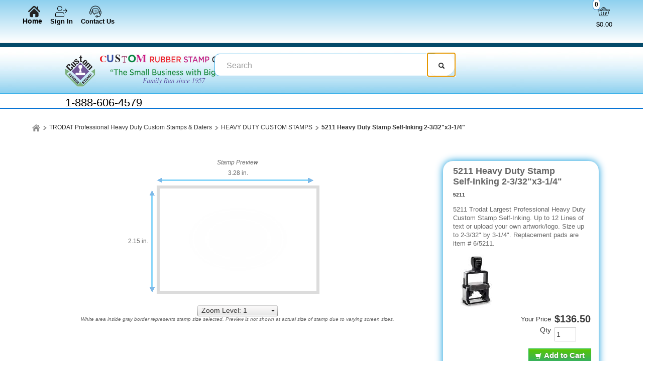

--- FILE ---
content_type: text/css
request_url: https://www.crstamp.com/SSWThemes/custom_stcloudstamp/css_buttons.css?ver=10
body_size: 6037
content:

.btn-addnewaddress {
background-color: #CE1919;
*background-color: #DD2828;
background-image: none;
border: 1px solid #F74242;
border-color: #DD2828 #DD2828 #FF4F4F;
border-bottom-color: #ff5b5b;
text-shadow: 0px 1px 1px rgba(102,102,102,0.75);
color: #FFFFFF;
}
.btn-addnewaddress:hover,
.btn-addnewaddress:focus,
.btn-addnewaddress:active,
.btn-addnewaddress.active,
.btn-addnewaddress.disabled,
.btn-addnewaddress[disabled] {
background-color: #DD2828;
*background-color: #E6E6E6;
text-shadow: 0px 1px 1px rgba(102,102,102,0.75);
color: #FFFFFF;
}

.btn-addproof {
background-color: #727272;
*background-color: #818181;
background-image: none;
border: 1px solid #9B9B9B;
border-color: #818181 #818181 #A8A8A8;
border-bottom-color: #b4b4b4;
text-shadow: 0px 1px 1px rgba(102,102,102,0.75);
color: #ffffff;
}
.btn-addproof:hover,
.btn-addproof:focus,
.btn-addproof:active,
.btn-addproof.active,
.btn-addproof.disabled,
.btn-addproof[disabled] {
background-color: #818181;
*background-color: #E6E6E6;
text-shadow: 0px 1px 1px rgba(102,102,102,0.75);
color: #ffffff;
}

.btn-addrow {
background-color: #CE1919;
*background-color: #DD2828;
background-image: none;
border: 1px solid #F74242;
border-color: #DD2828 #DD2828 #FF4F4F;
border-bottom-color: #ff5b5b;
text-shadow: 0px 1px 1px rgba(102,102,102,0.75);
color: #FFFFFF;
}
.btn-addrow:hover,
.btn-addrow:focus,
.btn-addrow:active,
.btn-addrow.active,
.btn-addrow.disabled,
.btn-addrow[disabled] {
background-color: #DD2828;
*background-color: #E6E6E6;
text-shadow: 0px 1px 1px rgba(102,102,102,0.75);
color: #FFFFFF;
}

.btn-addtocart {
background-color: #1FB135;
*background-color: #2EC044;
background-image: -moz-linear-gradient(top, #47D95D, #2EC044);
background-image: -webkit-gradient(linear, 0 0, 0 100%, from(#47D95D), to(#2EC044));
background-image: -webkit-linear-gradient(top, #47D95D, #2EC044);
background-image: -o-linear-gradient(top, #47D95D, #2EC044);
background-image: linear-gradient(to bottom, #47D95D, #2EC044);
border: 1px solid #48DA5E;
border-color: #2EC044 #2EC044 #55E76B;
border-bottom-color: #61f377;
filter: progid:DXImageTransform.Microsoft.gradient(startColorstr='#47D95D', endColorstr='#ff2EC044', GradientType=0);
text-shadow: 0px 1px 1px rgba(102,102,102,0.75);
color: #FFFFFF;
}
.btn-addtocart:hover,
.btn-addtocart:focus,
.btn-addtocart:active,
.btn-addtocart.active,
.btn-addtocart.disabled,
.btn-addtocart[disabled] {
background-color: #2EC044;
*background-color: #E6E6E6;
text-shadow: 0px 1px 1px rgba(102,102,102,0.75);
color: #FFFFFF;
}

.btn-addtowishlist {
background-color: #727272;
*background-color: #818181;
background-image: none;
border: 1px solid #9B9B9B;
border-color: #818181 #818181 #A8A8A8;
border-bottom-color: #b4b4b4;
text-shadow: 0px 1px 1px rgba(102,102,102,0.75);
color: #ffffff;
}
.btn-addtowishlist:hover,
.btn-addtowishlist:focus,
.btn-addtowishlist:active,
.btn-addtowishlist.active,
.btn-addtowishlist.disabled,
.btn-addtowishlist[disabled] {
background-color: #818181;
*background-color: #E6E6E6;
text-shadow: 0px 1px 1px rgba(102,102,102,0.75);
color: #ffffff;
}

.btn-adv-edit {
background-color: #DDDDDD;
*background-color: #ECECEC;
background-image: -moz-linear-gradient(top, #FFFFFF, #ECECEC);
background-image: -webkit-gradient(linear, 0 0, 0 100%, from(#FFFFFF), to(#ECECEC));
background-image: -webkit-linear-gradient(top, #FFFFFF, #ECECEC);
background-image: -o-linear-gradient(top, #FFFFFF, #ECECEC);
background-image: linear-gradient(to bottom, #FFFFFF, #ECECEC);
border: 1px solid #FFFFFF;
border-color: #ECECEC #ECECEC #FFFFFF;
border-bottom-color: #cccccc;
filter: progid:DXImageTransform.Microsoft.gradient(startColorstr='#FFFFFF', endColorstr='#ffECECEC', GradientType=0);
text-shadow: 0px 1px 1px rgba(255,255,255,0.75);
color: #000000;
}
.btn-adv-edit:hover,
.btn-adv-edit:focus,
.btn-adv-edit:active,
.btn-adv-edit.active,
.btn-adv-edit.disabled,
.btn-adv-edit[disabled] {
background-color: #ECECEC;
*background-color: #E6E6E6;
text-shadow: 0px 1px 1px rgba(255,255,255,0.75);
color: #000000;
}

.btn-backtohome {
background-color: #CE1919;
*background-color: #DD2828;
background-image: none;
border: 1px solid #F74242;
border-color: #DD2828 #DD2828 #FF4F4F;
border-bottom-color: #ff5b5b;
text-shadow: 0px 1px 1px rgba(102,102,102,0.75);
color: #FFFFFF;
}
.btn-backtohome:hover,
.btn-backtohome:focus,
.btn-backtohome:active,
.btn-backtohome.active,
.btn-backtohome.disabled,
.btn-backtohome[disabled] {
background-color: #DD2828;
*background-color: #E6E6E6;
text-shadow: 0px 1px 1px rgba(102,102,102,0.75);
color: #FFFFFF;
}

.btn-billto {
background-color: #727272;
*background-color: #818181;
background-image: none;
border: 1px solid #9B9B9B;
border-color: #818181 #818181 #A8A8A8;
border-bottom-color: #b4b4b4;
text-shadow: 0px 1px 1px rgba(102,102,102,0.75);
color: #ffffff;
}
.btn-billto:hover,
.btn-billto:focus,
.btn-billto:active,
.btn-billto.active,
.btn-billto.disabled,
.btn-billto[disabled] {
background-color: #818181;
*background-color: #E6E6E6;
text-shadow: 0px 1px 1px rgba(102,102,102,0.75);
color: #ffffff;
}

.btn-cancel {
background-color: #727272;
*background-color: #818181;
background-image: none;
border: 1px solid #9B9B9B;
border-color: #818181 #818181 #A8A8A8;
border-bottom-color: #b4b4b4;
text-shadow: 0px 1px 1px rgba(102,102,102,0.75);
color: #ffffff;
}
.btn-cancel:hover,
.btn-cancel:focus,
.btn-cancel:active,
.btn-cancel.active,
.btn-cancel.disabled,
.btn-cancel[disabled] {
background-color: #818181;
*background-color: #E6E6E6;
text-shadow: 0px 1px 1px rgba(102,102,102,0.75);
color: #ffffff;
}

.btn-checkout {
background-color: #1FB135;
*background-color: #2EC044;
background-image: none;
border: 1px solid #48DA5E;
border-color: #2EC044 #2EC044 #55E76B;
border-bottom-color: #61f377;
text-shadow: 0px 1px 1px rgba(102,102,102,0.75);
color: #ffffff;
}
.btn-checkout:hover,
.btn-checkout:focus,
.btn-checkout:active,
.btn-checkout.active,
.btn-checkout.disabled,
.btn-checkout[disabled] {
background-color: #2EC044;
*background-color: #E6E6E6;
text-shadow: 0px 1px 1px rgba(102,102,102,0.75);
color: #ffffff;
}

.btn-checkout-address {
background-color: #CE1919;
*background-color: #DD2828;
background-image: -moz-linear-gradient(top, #F64141, #DD2828);
background-image: -webkit-gradient(linear, 0 0, 0 100%, from(#F64141), to(#DD2828));
background-image: -webkit-linear-gradient(top, #F64141, #DD2828);
background-image: -o-linear-gradient(top, #F64141, #DD2828);
background-image: linear-gradient(to bottom, #F64141, #DD2828);
border: 1px solid #F74242;
border-color: #DD2828 #DD2828 #FF4F4F;
border-bottom-color: #ff5b5b;
filter: progid:DXImageTransform.Microsoft.gradient(startColorstr='#F64141', endColorstr='#ffDD2828', GradientType=0);
text-shadow: 0px 1px 1px rgba(0,0,102,0.75);
color: #FFFFFF;
}
.btn-checkout-address:hover,
.btn-checkout-address:focus,
.btn-checkout-address:active,
.btn-checkout-address.active,
.btn-checkout-address.disabled,
.btn-checkout-address[disabled] {
background-color: #DD2828;
*background-color: #E6E6E6;
text-shadow: 0px 1px 1px rgba(0,0,102,0.75);
color: #FFFFFF;
}

.btn-checkout-login {
background-color: #CE1919;
*background-color: #DD2828;
background-image: -moz-linear-gradient(top, #F64141, #DD2828);
background-image: -webkit-gradient(linear, 0 0, 0 100%, from(#F64141), to(#DD2828));
background-image: -webkit-linear-gradient(top, #F64141, #DD2828);
background-image: -o-linear-gradient(top, #F64141, #DD2828);
background-image: linear-gradient(to bottom, #F64141, #DD2828);
border: 1px solid #F74242;
border-color: #DD2828 #DD2828 #FF4F4F;
border-bottom-color: #ff5b5b;
filter: progid:DXImageTransform.Microsoft.gradient(startColorstr='#F64141', endColorstr='#ffDD2828', GradientType=0);
text-shadow: 0px 1px 1px rgba(0,0,102,0.75);
color: #FFFFFF;
}
.btn-checkout-login:hover,
.btn-checkout-login:focus,
.btn-checkout-login:active,
.btn-checkout-login.active,
.btn-checkout-login.disabled,
.btn-checkout-login[disabled] {
background-color: #DD2828;
*background-color: #E6E6E6;
text-shadow: 0px 1px 1px rgba(0,0,102,0.75);
color: #FFFFFF;
}

.btn-checkout-payment {
background-color: #CE1919;
*background-color: #DD2828;
background-image: -moz-linear-gradient(top, #F64141, #DD2828);
background-image: -webkit-gradient(linear, 0 0, 0 100%, from(#F64141), to(#DD2828));
background-image: -webkit-linear-gradient(top, #F64141, #DD2828);
background-image: -o-linear-gradient(top, #F64141, #DD2828);
background-image: linear-gradient(to bottom, #F64141, #DD2828);
border: 1px solid #F74242;
border-color: #DD2828 #DD2828 #FF4F4F;
border-bottom-color: #ff5b5b;
filter: progid:DXImageTransform.Microsoft.gradient(startColorstr='#F64141', endColorstr='#ffDD2828', GradientType=0);
text-shadow: 0px 1px 1px rgba(0,0,102,0.75);
color: #FFFFFF;
}
.btn-checkout-payment:hover,
.btn-checkout-payment:focus,
.btn-checkout-payment:active,
.btn-checkout-payment.active,
.btn-checkout-payment.disabled,
.btn-checkout-payment[disabled] {
background-color: #DD2828;
*background-color: #E6E6E6;
text-shadow: 0px 1px 1px rgba(0,0,102,0.75);
color: #FFFFFF;
}

.btn-checkout-review {
background-color: #CE1919;
*background-color: #DD2828;
background-image: -moz-linear-gradient(top, #F64141, #DD2828);
background-image: -webkit-gradient(linear, 0 0, 0 100%, from(#F64141), to(#DD2828));
background-image: -webkit-linear-gradient(top, #F64141, #DD2828);
background-image: -o-linear-gradient(top, #F64141, #DD2828);
background-image: linear-gradient(to bottom, #F64141, #DD2828);
border: 1px solid #F74242;
border-color: #DD2828 #DD2828 #FF4F4F;
border-bottom-color: #ff5b5b;
filter: progid:DXImageTransform.Microsoft.gradient(startColorstr='#F64141', endColorstr='#ffDD2828', GradientType=0);
text-shadow: 0px 1px 1px rgba(0,0,102,0.75);
color: #FFFFFF;
}
.btn-checkout-review:hover,
.btn-checkout-review:focus,
.btn-checkout-review:active,
.btn-checkout-review.active,
.btn-checkout-review.disabled,
.btn-checkout-review[disabled] {
background-color: #DD2828;
*background-color: #E6E6E6;
text-shadow: 0px 1px 1px rgba(0,0,102,0.75);
color: #FFFFFF;
}

.btn-checkout-shipping {
background-color: #CE1919;
*background-color: #DD2828;
background-image: -moz-linear-gradient(top, #F64141, #DD2828);
background-image: -webkit-gradient(linear, 0 0, 0 100%, from(#F64141), to(#DD2828));
background-image: -webkit-linear-gradient(top, #F64141, #DD2828);
background-image: -o-linear-gradient(top, #F64141, #DD2828);
background-image: linear-gradient(to bottom, #F64141, #DD2828);
border: 1px solid #F74242;
border-color: #DD2828 #DD2828 #FF4F4F;
border-bottom-color: #ff5b5b;
filter: progid:DXImageTransform.Microsoft.gradient(startColorstr='#F64141', endColorstr='#ffDD2828', GradientType=0);
text-shadow: 0px 1px 1px rgba(0,0,102,0.75);
color: #FFFFFF;
}
.btn-checkout-shipping:hover,
.btn-checkout-shipping:focus,
.btn-checkout-shipping:active,
.btn-checkout-shipping.active,
.btn-checkout-shipping.disabled,
.btn-checkout-shipping[disabled] {
background-color: #DD2828;
*background-color: #E6E6E6;
text-shadow: 0px 1px 1px rgba(0,0,102,0.75);
color: #FFFFFF;
}

.btn-checkoutapply {
background-color: #424242;
*background-color: #515151;
background-image: none;
border: 1px solid #6B6B6B;
border-color: #515151 #515151 #787878;
border-bottom-color: #848484;
text-shadow: 0px 1px 1px rgba(102,102,102,0.75);
color: #ffffff;
}
.btn-checkoutapply:hover,
.btn-checkoutapply:focus,
.btn-checkoutapply:active,
.btn-checkoutapply.active,
.btn-checkoutapply.disabled,
.btn-checkoutapply[disabled] {
background-color: #515151;
*background-color: #E6E6E6;
text-shadow: 0px 1px 1px rgba(102,102,102,0.75);
color: #ffffff;
}

.btn-checkoutcontinue {
background-color: #1FB135;
*background-color: #2EC044;
background-image: -moz-linear-gradient(top, #47D95D, #2EC044);
background-image: -webkit-gradient(linear, 0 0, 0 100%, from(#47D95D), to(#2EC044));
background-image: -webkit-linear-gradient(top, #47D95D, #2EC044);
background-image: -o-linear-gradient(top, #47D95D, #2EC044);
background-image: linear-gradient(to bottom, #47D95D, #2EC044);
border: 1px solid #48DA5E;
border-color: #2EC044 #2EC044 #55E76B;
border-bottom-color: #61f377;
filter: progid:DXImageTransform.Microsoft.gradient(startColorstr='#47D95D', endColorstr='#ff2EC044', GradientType=0);
text-shadow: 0px 1px 1px rgba(102,102,102,0.75);
color: #FFFFFF;
}
.btn-checkoutcontinue:hover,
.btn-checkoutcontinue:focus,
.btn-checkoutcontinue:active,
.btn-checkoutcontinue.active,
.btn-checkoutcontinue.disabled,
.btn-checkoutcontinue[disabled] {
background-color: #2EC044;
*background-color: #E6E6E6;
text-shadow: 0px 1px 1px rgba(102,102,102,0.75);
color: #FFFFFF;
}

.btn-clipart {
background-color: #CE1919;
*background-color: #DD2828;
background-image: none;
border: 1px solid #F74242;
border-color: #DD2828 #DD2828 #FF4F4F;
border-bottom-color: #ff5b5b;
text-shadow: 0px 1px 1px rgba(102,102,102,0.75);
color: #FFFFFF;
}
.btn-clipart:hover,
.btn-clipart:focus,
.btn-clipart:active,
.btn-clipart.active,
.btn-clipart.disabled,
.btn-clipart[disabled] {
background-color: #DD2828;
*background-color: #E6E6E6;
text-shadow: 0px 1px 1px rgba(102,102,102,0.75);
color: #FFFFFF;
}

.btn-continue {
background-color: #A80606;
*background-color: #B71515;
background-image: none;
border: 1px solid #D12F2F;
border-color: #B71515 #B71515 #DE3C3C;
border-bottom-color: #ea4848;
text-shadow: 0px 1px 1px rgba(102,102,102,0.75);
color: #ffffff;
}
.btn-continue:hover,
.btn-continue:focus,
.btn-continue:active,
.btn-continue.active,
.btn-continue.disabled,
.btn-continue[disabled] {
background-color: #B71515;
*background-color: #E6E6E6;
text-shadow: 0px 1px 1px rgba(102,102,102,0.75);
color: #ffffff;
}

.btn-continueanon {
background-color: #CE1919;
*background-color: #DD2828;
background-image: none;
border: 1px solid #F74242;
border-color: #DD2828 #DD2828 #FF4F4F;
border-bottom-color: #ff5b5b;
text-shadow: 0px 1px 1px rgba(102,102,102,0.75);
color: #FFFFFF;
}
.btn-continueanon:hover,
.btn-continueanon:focus,
.btn-continueanon:active,
.btn-continueanon.active,
.btn-continueanon.disabled,
.btn-continueanon[disabled] {
background-color: #DD2828;
*background-color: #E6E6E6;
text-shadow: 0px 1px 1px rgba(102,102,102,0.75);
color: #FFFFFF;
}

.btn-createaccount {
background-color: #727272;
*background-color: #818181;
background-image: none;
border: 1px solid #9B9B9B;
border-color: #818181 #818181 #A8A8A8;
border-bottom-color: #b4b4b4;
text-shadow: 0px 1px 1px rgba(102,102,102,0.75);
color: #ffffff;
}
.btn-createaccount:hover,
.btn-createaccount:focus,
.btn-createaccount:active,
.btn-createaccount.active,
.btn-createaccount.disabled,
.btn-createaccount[disabled] {
background-color: #818181;
*background-color: #E6E6E6;
text-shadow: 0px 1px 1px rgba(102,102,102,0.75);
color: #ffffff;
}

.btn-customize {
background-color: #A80606;
*background-color: #B71515;
background-image: none;
border: 1px solid #D12F2F;
border-color: #B71515 #B71515 #DE3C3C;
border-bottom-color: #ea4848;
text-shadow: 0px 1px 1px rgba(102,102,102,0.75);
color: #ffffff;
}
.btn-customize:hover,
.btn-customize:focus,
.btn-customize:active,
.btn-customize.active,
.btn-customize.disabled,
.btn-customize[disabled] {
background-color: #B71515;
*background-color: #E6E6E6;
text-shadow: 0px 1px 1px rgba(102,102,102,0.75);
color: #ffffff;
}

.btn-cvwadmin {
background-color: #DDDDDD;
*background-color: #ECECEC;
background-image: -moz-linear-gradient(top, #FFFFFF, #ECECEC);
background-image: -webkit-gradient(linear, 0 0, 0 100%, from(#FFFFFF), to(#ECECEC));
background-image: -webkit-linear-gradient(top, #FFFFFF, #ECECEC);
background-image: -o-linear-gradient(top, #FFFFFF, #ECECEC);
background-image: linear-gradient(to bottom, #FFFFFF, #ECECEC);
border: 1px solid #FFFFFF;
border-color: #ECECEC #ECECEC #FFFFFF;
border-bottom-color: #cccccc;
filter: progid:DXImageTransform.Microsoft.gradient(startColorstr='#FFFFFF', endColorstr='#ffECECEC', GradientType=0);
text-shadow: 0px 1px 1px rgba(255,255,255,0.75);
color: #000000;
}
.btn-cvwadmin:hover,
.btn-cvwadmin:focus,
.btn-cvwadmin:active,
.btn-cvwadmin.active,
.btn-cvwadmin.disabled,
.btn-cvwadmin[disabled] {
background-color: #ECECEC;
*background-color: #E6E6E6;
text-shadow: 0px 1px 1px rgba(255,255,255,0.75);
color: #000000;
}

.btn-delete {
background-color: #424242;
*background-color: #515151;
background-image: none;
border: 1px solid #6B6B6B;
border-color: #515151 #515151 #787878;
border-bottom-color: #848484;
text-shadow: 0px 1px 1px rgba(102,102,102,0.75);
color: #ffffff;
}
.btn-delete:hover,
.btn-delete:focus,
.btn-delete:active,
.btn-delete.active,
.btn-delete.disabled,
.btn-delete[disabled] {
background-color: #515151;
*background-color: #E6E6E6;
text-shadow: 0px 1px 1px rgba(102,102,102,0.75);
color: #ffffff;
}

.btn-deleterow {
background-color: #424242;
*background-color: #515151;
background-image: none;
border: 1px solid #6B6B6B;
border-color: #515151 #515151 #787878;
border-bottom-color: #848484;
text-shadow: 0px 1px 1px rgba(102,102,102,0.75);
color: #ffffff;
}
.btn-deleterow:hover,
.btn-deleterow:focus,
.btn-deleterow:active,
.btn-deleterow.active,
.btn-deleterow.disabled,
.btn-deleterow[disabled] {
background-color: #515151;
*background-color: #E6E6E6;
text-shadow: 0px 1px 1px rgba(102,102,102,0.75);
color: #ffffff;
}

.btn-details {
background-color: #727272;
*background-color: #818181;
background-image: none;
border: 1px solid #9B9B9B;
border-color: #818181 #818181 #A8A8A8;
border-bottom-color: #b4b4b4;
text-shadow: 0px 1px 1px rgba(102,102,102,0.75);
color: #ffffff;
}
.btn-details:hover,
.btn-details:focus,
.btn-details:active,
.btn-details.active,
.btn-details.disabled,
.btn-details[disabled] {
background-color: #818181;
*background-color: #E6E6E6;
text-shadow: 0px 1px 1px rgba(102,102,102,0.75);
color: #ffffff;
}

.btn-download {
background-color: #727272;
*background-color: #818181;
background-image: none;
border: 1px solid #9B9B9B;
border-color: #818181 #818181 #A8A8A8;
border-bottom-color: #b4b4b4;
text-shadow: 0px 1px 1px rgba(102,102,102,0.75);
color: #ffffff;
}
.btn-download:hover,
.btn-download:focus,
.btn-download:active,
.btn-download.active,
.btn-download.disabled,
.btn-download[disabled] {
background-color: #818181;
*background-color: #E6E6E6;
text-shadow: 0px 1px 1px rgba(102,102,102,0.75);
color: #ffffff;
}

.btn-edit {
background-color: #727272;
*background-color: #818181;
background-image: none;
border: 1px solid #9B9B9B;
border-color: #818181 #818181 #A8A8A8;
border-bottom-color: #b4b4b4;
text-shadow: 0px 1px 1px rgba(102,102,102,0.75);
color: #ffffff;
}
.btn-edit:hover,
.btn-edit:focus,
.btn-edit:active,
.btn-edit.active,
.btn-edit.disabled,
.btn-edit[disabled] {
background-color: #818181;
*background-color: #E6E6E6;
text-shadow: 0px 1px 1px rgba(102,102,102,0.75);
color: #ffffff;
}

.btn-emailthispage {
background-color: #727272;
*background-color: #818181;
background-image: none;
border: 1px solid #9B9B9B;
border-color: #818181 #818181 #A8A8A8;
border-bottom-color: #b4b4b4;
text-shadow: 0px 1px 1px rgba(102,102,102,0.75);
color: #ffffff;
}
.btn-emailthispage:hover,
.btn-emailthispage:focus,
.btn-emailthispage:active,
.btn-emailthispage.active,
.btn-emailthispage.disabled,
.btn-emailthispage[disabled] {
background-color: #818181;
*background-color: #E6E6E6;
text-shadow: 0px 1px 1px rgba(102,102,102,0.75);
color: #ffffff;
}

.btn-error {
background-color: #DDDDDD;
*background-color: #ECECEC;
background-image: -moz-linear-gradient(top, #FFFFFF, #ECECEC);
background-image: -webkit-gradient(linear, 0 0, 0 100%, from(#FFFFFF), to(#ECECEC));
background-image: -webkit-linear-gradient(top, #FFFFFF, #ECECEC);
background-image: -o-linear-gradient(top, #FFFFFF, #ECECEC);
background-image: linear-gradient(to bottom, #FFFFFF, #ECECEC);
border: 1px solid #FFFFFF;
border-color: #ECECEC #ECECEC #FFFFFF;
border-bottom-color: #cccccc;
filter: progid:DXImageTransform.Microsoft.gradient(startColorstr='#FFFFFF', endColorstr='#ffECECEC', GradientType=0);
text-shadow: 0px 1px 1px rgba(255,255,255,0.75);
color: #000000;
}
.btn-error:hover,
.btn-error:focus,
.btn-error:active,
.btn-error.active,
.btn-error.disabled,
.btn-error[disabled] {
background-color: #ECECEC;
*background-color: #E6E6E6;
text-shadow: 0px 1px 1px rgba(255,255,255,0.75);
color: #000000;
}

.btn-followon {
background-color: #A80606;
*background-color: #B71515;
background-image: none;
border: 1px solid #D12F2F;
border-color: #B71515 #B71515 #DE3C3C;
border-bottom-color: #ea4848;
text-shadow: 0px 1px 1px rgba(102,102,102,0.75);
color: #ffffff;
}
.btn-followon:hover,
.btn-followon:focus,
.btn-followon:active,
.btn-followon.active,
.btn-followon.disabled,
.btn-followon[disabled] {
background-color: #B71515;
*background-color: #E6E6E6;
text-shadow: 0px 1px 1px rgba(102,102,102,0.75);
color: #ffffff;
}

.btn-go {
background-color: #727272;
*background-color: #818181;
background-image: none;
border: 1px solid #9B9B9B;
border-color: #818181 #818181 #A8A8A8;
border-bottom-color: #b4b4b4;
text-shadow: 0px 1px 1px rgba(102,102,102,0.75);
color: #ffffff;
}
.btn-go:hover,
.btn-go:focus,
.btn-go:active,
.btn-go.active,
.btn-go.disabled,
.btn-go[disabled] {
background-color: #818181;
*background-color: #E6E6E6;
text-shadow: 0px 1px 1px rgba(102,102,102,0.75);
color: #ffffff;
}

.btn-goback {
background-color: #727272;
*background-color: #818181;
background-image: none;
border: 1px solid #9B9B9B;
border-color: #818181 #818181 #A8A8A8;
border-bottom-color: #b4b4b4;
text-shadow: 0px 1px 1px rgba(102,102,102,0.75);
color: #ffffff;
}
.btn-goback:hover,
.btn-goback:focus,
.btn-goback:active,
.btn-goback.active,
.btn-goback.disabled,
.btn-goback[disabled] {
background-color: #818181;
*background-color: #E6E6E6;
text-shadow: 0px 1px 1px rgba(102,102,102,0.75);
color: #ffffff;
}

.btn-gotoadmin {
background-color: #DDDDDD;
*background-color: #ECECEC;
background-image: -moz-linear-gradient(top, #FFFFFF, #ECECEC);
background-image: -webkit-gradient(linear, 0 0, 0 100%, from(#FFFFFF), to(#ECECEC));
background-image: -webkit-linear-gradient(top, #FFFFFF, #ECECEC);
background-image: -o-linear-gradient(top, #FFFFFF, #ECECEC);
background-image: linear-gradient(to bottom, #FFFFFF, #ECECEC);
border: 1px solid #FFFFFF;
border-color: #ECECEC #ECECEC #FFFFFF;
border-bottom-color: #cccccc;
filter: progid:DXImageTransform.Microsoft.gradient(startColorstr='#FFFFFF', endColorstr='#ffECECEC', GradientType=0);
text-shadow: 0px 1px 1px rgba(255,255,255,0.75);
color: #000000;
}
.btn-gotoadmin:hover,
.btn-gotoadmin:focus,
.btn-gotoadmin:active,
.btn-gotoadmin.active,
.btn-gotoadmin.disabled,
.btn-gotoadmin[disabled] {
background-color: #ECECEC;
*background-color: #E6E6E6;
text-shadow: 0px 1px 1px rgba(255,255,255,0.75);
color: #000000;
}

.btn-help {
background-color: #DDDDDD;
*background-color: #ECECEC;
background-image: -moz-linear-gradient(top, #FFFFFF, #ECECEC);
background-image: -webkit-gradient(linear, 0 0, 0 100%, from(#FFFFFF), to(#ECECEC));
background-image: -webkit-linear-gradient(top, #FFFFFF, #ECECEC);
background-image: -o-linear-gradient(top, #FFFFFF, #ECECEC);
background-image: linear-gradient(to bottom, #FFFFFF, #ECECEC);
border: 1px solid #FFFFFF;
border-color: #ECECEC #ECECEC #FFFFFF;
border-bottom-color: #cccccc;
filter: progid:DXImageTransform.Microsoft.gradient(startColorstr='#FFFFFF', endColorstr='#ffECECEC', GradientType=0);
text-shadow: 0px 1px 1px rgba(255,255,255,0.75);
color: #000000;
}
.btn-help:hover,
.btn-help:focus,
.btn-help:active,
.btn-help.active,
.btn-help.disabled,
.btn-help[disabled] {
background-color: #ECECEC;
*background-color: #E6E6E6;
text-shadow: 0px 1px 1px rgba(255,255,255,0.75);
color: #000000;
}

.btn-home {
background-color: #DDDDDD;
*background-color: #ECECEC;
background-image: -moz-linear-gradient(top, #FFFFFF, #ECECEC);
background-image: -webkit-gradient(linear, 0 0, 0 100%, from(#FFFFFF), to(#ECECEC));
background-image: -webkit-linear-gradient(top, #FFFFFF, #ECECEC);
background-image: -o-linear-gradient(top, #FFFFFF, #ECECEC);
background-image: linear-gradient(to bottom, #FFFFFF, #ECECEC);
border: 1px solid #FFFFFF;
border-color: #ECECEC #ECECEC #FFFFFF;
border-bottom-color: #cccccc;
filter: progid:DXImageTransform.Microsoft.gradient(startColorstr='#FFFFFF', endColorstr='#ffECECEC', GradientType=0);
text-shadow: 0px 1px 1px rgba(255,255,255,0.75);
color: #000000;
}
.btn-home:hover,
.btn-home:focus,
.btn-home:active,
.btn-home.active,
.btn-home.disabled,
.btn-home[disabled] {
background-color: #ECECEC;
*background-color: #E6E6E6;
text-shadow: 0px 1px 1px rgba(255,255,255,0.75);
color: #000000;
}

.btn-keepshopping {
background-color: #CE1919;
*background-color: #DD2828;
background-image: none;
border: 1px solid #F74242;
border-color: #DD2828 #DD2828 #FF4F4F;
border-bottom-color: #ff5b5b;
text-shadow: 0px 1px 1px rgba(102,102,102,0.75);
color: #FFFFFF;
}
.btn-keepshopping:hover,
.btn-keepshopping:focus,
.btn-keepshopping:active,
.btn-keepshopping.active,
.btn-keepshopping.disabled,
.btn-keepshopping[disabled] {
background-color: #DD2828;
*background-color: #E6E6E6;
text-shadow: 0px 1px 1px rgba(102,102,102,0.75);
color: #FFFFFF;
}

.btn-last {
background-color: #424242;
*background-color: #515151;
background-image: none;
border: 1px solid #6B6B6B;
border-color: #515151 #515151 #787878;
border-bottom-color: #848484;
text-shadow: 0px 1px 1px rgba(102,102,102,0.75);
color: #ffffff;
}
.btn-last:hover,
.btn-last:focus,
.btn-last:active,
.btn-last.active,
.btn-last.disabled,
.btn-last[disabled] {
background-color: #515151;
*background-color: #E6E6E6;
text-shadow: 0px 1px 1px rgba(102,102,102,0.75);
color: #ffffff;
}

.btn-login {
background-color: #A80606;
*background-color: #B71515;
background-image: none;
border: 1px solid #D12F2F;
border-color: #B71515 #B71515 #DE3C3C;
border-bottom-color: #ea4848;
text-shadow: 0px 1px 1px rgba(102,102,102,0.75);
color: #ffffff;
}
.btn-login:hover,
.btn-login:focus,
.btn-login:active,
.btn-login.active,
.btn-login.disabled,
.btn-login[disabled] {
background-color: #B71515;
*background-color: #E6E6E6;
text-shadow: 0px 1px 1px rgba(102,102,102,0.75);
color: #ffffff;
}

.btn-morepictures {
background-color: #424242;
*background-color: #515151;
background-image: none;
border: 1px solid #6B6B6B;
border-color: #515151 #515151 #787878;
border-bottom-color: #848484;
text-shadow: 0px 1px 1px rgba(102,102,102,0.75);
color: #ffffff;
}
.btn-morepictures:hover,
.btn-morepictures:focus,
.btn-morepictures:active,
.btn-morepictures.active,
.btn-morepictures.disabled,
.btn-morepictures[disabled] {
background-color: #515151;
*background-color: #E6E6E6;
text-shadow: 0px 1px 1px rgba(102,102,102,0.75);
color: #ffffff;
}

.btn-newaddress {
background-color: #CE1919;
*background-color: #DD2828;
background-image: none;
border: 1px solid #F74242;
border-color: #DD2828 #DD2828 #FF4F4F;
border-bottom-color: #ff5b5b;
text-shadow: 0px 1px 1px rgba(102,102,102,0.75);
color: #ffffff;
}
.btn-newaddress:hover,
.btn-newaddress:focus,
.btn-newaddress:active,
.btn-newaddress.active,
.btn-newaddress.disabled,
.btn-newaddress[disabled] {
background-color: #DD2828;
*background-color: #E6E6E6;
text-shadow: 0px 1px 1px rgba(102,102,102,0.75);
color: #ffffff;
}

.btn-newproduct {
background-color: #FFFFFF;
*background-color: #FFFFFF;
background-image: none;
border: 1px solid #FFFFFF;
border-color: #FFFFFF #FFFFFF #FFFFFF;
border-bottom-color: #cccccc;
text-shadow: 0px 1px 1px rgba(102,102,102,0.75);
color: #d78204;
}
.btn-newproduct:hover,
.btn-newproduct:focus,
.btn-newproduct:active,
.btn-newproduct.active,
.btn-newproduct.disabled,
.btn-newproduct[disabled] {
background-color: #FFFFFF;
*background-color: #E6E6E6;
text-shadow: 0px 1px 1px rgba(102,102,102,0.75);
color: #d78204;
}

.btn-next {
background-color: #424242;
*background-color: #515151;
background-image: none;
border: 1px solid #6B6B6B;
border-color: #515151 #515151 #787878;
border-bottom-color: #848484;
text-shadow: 0px 1px 1px rgba(102,102,102,0.75);
color: #ffffff;
}
.btn-next:hover,
.btn-next:focus,
.btn-next:active,
.btn-next.active,
.btn-next.disabled,
.btn-next[disabled] {
background-color: #515151;
*background-color: #E6E6E6;
text-shadow: 0px 1px 1px rgba(102,102,102,0.75);
color: #ffffff;
}

.btn-nextbigger {
background-color: #A80606;
*background-color: #B71515;
background-image: -moz-linear-gradient(top, #D02E2E, #B71515);
background-image: -webkit-gradient(linear, 0 0, 0 100%, from(#D02E2E), to(#B71515));
background-image: -webkit-linear-gradient(top, #D02E2E, #B71515);
background-image: -o-linear-gradient(top, #D02E2E, #B71515);
background-image: linear-gradient(to bottom, #D02E2E, #B71515);
border: 1px solid #D12F2F;
border-color: #B71515 #B71515 #DE3C3C;
border-bottom-color: #ea4848;
filter: progid:DXImageTransform.Microsoft.gradient(startColorstr='#D02E2E', endColorstr='#ffB71515', GradientType=0);
text-shadow: 0px 1px 1px rgba(102,102,102,0.75);
color: #ffffff;
}
.btn-nextbigger:hover,
.btn-nextbigger:focus,
.btn-nextbigger:active,
.btn-nextbigger.active,
.btn-nextbigger.disabled,
.btn-nextbigger[disabled] {
background-color: #B71515;
*background-color: #E6E6E6;
text-shadow: 0px 1px 1px rgba(102,102,102,0.75);
color: #ffffff;
}

.btn-nextsmaller {
background-color: #A80606;
*background-color: #B71515;
background-image: -moz-linear-gradient(top, #D02E2E, #B71515);
background-image: -webkit-gradient(linear, 0 0, 0 100%, from(#D02E2E), to(#B71515));
background-image: -webkit-linear-gradient(top, #D02E2E, #B71515);
background-image: -o-linear-gradient(top, #D02E2E, #B71515);
background-image: linear-gradient(to bottom, #D02E2E, #B71515);
border: 1px solid #D12F2F;
border-color: #B71515 #B71515 #DE3C3C;
border-bottom-color: #ea4848;
filter: progid:DXImageTransform.Microsoft.gradient(startColorstr='#D02E2E', endColorstr='#ffB71515', GradientType=0);
text-shadow: 0px 1px 1px rgba(102,102,102,0.75);
color: #ffffff;
}
.btn-nextsmaller:hover,
.btn-nextsmaller:focus,
.btn-nextsmaller:active,
.btn-nextsmaller.active,
.btn-nextsmaller.disabled,
.btn-nextsmaller[disabled] {
background-color: #B71515;
*background-color: #E6E6E6;
text-shadow: 0px 1px 1px rgba(102,102,102,0.75);
color: #ffffff;
}

.btn-no {
background-color: #424242;
*background-color: #515151;
background-image: none;
border: 1px solid #6B6B6B;
border-color: #515151 #515151 #787878;
border-bottom-color: #848484;
text-shadow: 0px 1px 1px rgba(102,102,102,0.75);
color: #ffffff;
}
.btn-no:hover,
.btn-no:focus,
.btn-no:active,
.btn-no.active,
.btn-no.disabled,
.btn-no[disabled] {
background-color: #515151;
*background-color: #E6E6E6;
text-shadow: 0px 1px 1px rgba(102,102,102,0.75);
color: #ffffff;
}

.btn-noaccount {
background-color: #424242;
*background-color: #515151;
background-image: none;
border: 1px solid #6B6B6B;
border-color: #515151 #515151 #787878;
border-bottom-color: #848484;
text-shadow: 0px 1px 1px rgba(102,102,102,0.75);
color: #ffffff;
}
.btn-noaccount:hover,
.btn-noaccount:focus,
.btn-noaccount:active,
.btn-noaccount.active,
.btn-noaccount.disabled,
.btn-noaccount[disabled] {
background-color: #515151;
*background-color: #E6E6E6;
text-shadow: 0px 1px 1px rgba(102,102,102,0.75);
color: #ffffff;
}

.btn-openstore {
background-color: #DDDDDD;
*background-color: #ECECEC;
background-image: -moz-linear-gradient(top, #FFFFFF, #ECECEC);
background-image: -webkit-gradient(linear, 0 0, 0 100%, from(#FFFFFF), to(#ECECEC));
background-image: -webkit-linear-gradient(top, #FFFFFF, #ECECEC);
background-image: -o-linear-gradient(top, #FFFFFF, #ECECEC);
background-image: linear-gradient(to bottom, #FFFFFF, #ECECEC);
border: 1px solid #FFFFFF;
border-color: #ECECEC #ECECEC #FFFFFF;
border-bottom-color: #cccccc;
filter: progid:DXImageTransform.Microsoft.gradient(startColorstr='#FFFFFF', endColorstr='#ffECECEC', GradientType=0);
text-shadow: 0px 1px 1px rgba(255,255,255,0.75);
color: #000000;
}
.btn-openstore:hover,
.btn-openstore:focus,
.btn-openstore:active,
.btn-openstore.active,
.btn-openstore.disabled,
.btn-openstore[disabled] {
background-color: #ECECEC;
*background-color: #E6E6E6;
text-shadow: 0px 1px 1px rgba(255,255,255,0.75);
color: #000000;
}

.btn-placeorder {
background-color: #1FB135;
*background-color: #2EC044;
background-image: -moz-linear-gradient(top, #47D95D, #2EC044);
background-image: -webkit-gradient(linear, 0 0, 0 100%, from(#47D95D), to(#2EC044));
background-image: -webkit-linear-gradient(top, #47D95D, #2EC044);
background-image: -o-linear-gradient(top, #47D95D, #2EC044);
background-image: linear-gradient(to bottom, #47D95D, #2EC044);
border: 1px solid #48DA5E;
border-color: #2EC044 #2EC044 #55E76B;
border-bottom-color: #61f377;
filter: progid:DXImageTransform.Microsoft.gradient(startColorstr='#47D95D', endColorstr='#ff2EC044', GradientType=0);
text-shadow: 0px 1px 1px rgba(102,102,102,0.75);
color: #FFFFFF;
}
.btn-placeorder:hover,
.btn-placeorder:focus,
.btn-placeorder:active,
.btn-placeorder.active,
.btn-placeorder.disabled,
.btn-placeorder[disabled] {
background-color: #2EC044;
*background-color: #E6E6E6;
text-shadow: 0px 1px 1px rgba(102,102,102,0.75);
color: #FFFFFF;
}

.btn-placeordersummary {
background-color: #1FB135;
*background-color: #2EC044;
background-image: -moz-linear-gradient(top, #47D95D, #2EC044);
background-image: -webkit-gradient(linear, 0 0, 0 100%, from(#47D95D), to(#2EC044));
background-image: -webkit-linear-gradient(top, #47D95D, #2EC044);
background-image: -o-linear-gradient(top, #47D95D, #2EC044);
background-image: linear-gradient(to bottom, #47D95D, #2EC044);
border: 1px solid #48DA5E;
border-color: #2EC044 #2EC044 #55E76B;
border-bottom-color: #61f377;
filter: progid:DXImageTransform.Microsoft.gradient(startColorstr='#47D95D', endColorstr='#ff2EC044', GradientType=0);
text-shadow: 0px 1px 1px rgba(102,102,102,0.75);
color: #FFFFFF;
}
.btn-placeordersummary:hover,
.btn-placeordersummary:focus,
.btn-placeordersummary:active,
.btn-placeordersummary.active,
.btn-placeordersummary.disabled,
.btn-placeordersummary[disabled] {
background-color: #2EC044;
*background-color: #E6E6E6;
text-shadow: 0px 1px 1px rgba(102,102,102,0.75);
color: #FFFFFF;
}

.btn-preview {
background-color: #CE1919;
*background-color: #DD2828;
background-image: none;
border: 1px solid #F74242;
border-color: #DD2828 #DD2828 #FF4F4F;
border-bottom-color: #ff5b5b;
text-shadow: 0px 1px 1px rgba(102,102,102,0.75);
color: #ffffff;
}
.btn-preview:hover,
.btn-preview:focus,
.btn-preview:active,
.btn-preview.active,
.btn-preview.disabled,
.btn-preview[disabled] {
background-color: #DD2828;
*background-color: #E6E6E6;
text-shadow: 0px 1px 1px rgba(102,102,102,0.75);
color: #ffffff;
}

.btn-print {
background-color: #0045e1;
*background-color: #0045e1;
background-image: none;
border: 1px solid #F74242;
border-color: #0045e1 #0045e1 #0045e1;
border-bottom-color: #0045e1;
text-shadow: 0px 1px 1px rgba(102,102,102,0.75);
color: #ffffff;
}
.btn-print:hover,
.btn-print:focus,
.btn-print:active,
.btn-print.active,
.btn-print.disabled,
.btn-print[disabled] {
background-color: #023cbf;
*background-color: #023cbf;
text-shadow: 0px 1px 1px rgba(102,102,102,0.75);
color: #ffffff;
}

.btn-printthispage {
background-color: #727272;
*background-color: #818181;
background-image: none;
border: 1px solid #9B9B9B;
border-color: #818181 #818181 #A8A8A8;
border-bottom-color: #b4b4b4;
text-shadow: 0px 1px 1px rgba(102,102,102,0.75);
color: #ffffff;
}
.btn-printthispage:hover,
.btn-printthispage:focus,
.btn-printthispage:active,
.btn-printthispage.active,
.btn-printthispage.disabled,
.btn-printthispage[disabled] {
background-color: #818181;
*background-color: #E6E6E6;
text-shadow: 0px 1px 1px rgba(102,102,102,0.75);
color: #ffffff;
}

.btn-reorder {
background-color: #99B3C4;
*background-color: #A8C2D3;
background-image: none;
border: 1px solid #C2DCED;
border-color: #A8C2D3 #A8C2D3 #CFE9FA;
border-bottom-color: #dbf5ff;
text-shadow: 0px 1px 1px rgba(102,102,102,0.75);
color: #ffffff;
}
.btn-reorder:hover,
.btn-reorder:focus,
.btn-reorder:active,
.btn-reorder.active,
.btn-reorder.disabled,
.btn-reorder[disabled] {
background-color: #A8C2D3;
*background-color: #E6E6E6;
text-shadow: 0px 1px 1px rgba(102,102,102,0.75);
color: #ffffff;
}

.btn-reorderall {
background-color: #99B3C4;
*background-color: #A8C2D3;
background-image: none;
border: 1px solid #C2DCED;
border-color: #A8C2D3 #A8C2D3 #CFE9FA;
border-bottom-color: #dbf5ff;
text-shadow: 0px 1px 1px rgba(102,102,102,0.75);
color: #ffffff;
}
.btn-reorderall:hover,
.btn-reorderall:focus,
.btn-reorderall:active,
.btn-reorderall.active,
.btn-reorderall.disabled,
.btn-reorderall[disabled] {
background-color: #A8C2D3;
*background-color: #E6E6E6;
text-shadow: 0px 1px 1px rgba(102,102,102,0.75);
color: #ffffff;
}

.btn-repeat {
background-color: #727272;
*background-color: #818181;
background-image: none;
border: 1px solid #9B9B9B;
border-color: #818181 #818181 #A8A8A8;
border-bottom-color: #b4b4b4;
text-shadow: 0px 1px 1px rgba(102,102,102,0.75);
color: #ffffff;
}
.btn-repeat:hover,
.btn-repeat:focus,
.btn-repeat:active,
.btn-repeat.active,
.btn-repeat.disabled,
.btn-repeat[disabled] {
background-color: #818181;
*background-color: #E6E6E6;
text-shadow: 0px 1px 1px rgba(102,102,102,0.75);
color: #ffffff;
}

.btn-reset {
background-color: #DDDDDD;
*background-color: #ECECEC;
background-image: none;
border: 1px solid #FFFFFF;
border-color: #ECECEC #ECECEC #FFFFFF;
border-bottom-color: #cccccc;
text-shadow: 0px 1px 1px rgba(102,102,102,0.75);
color: #ffffff;
}
.btn-reset:hover,
.btn-reset:focus,
.btn-reset:active,
.btn-reset.active,
.btn-reset.disabled,
.btn-reset[disabled] {
background-color: #ECECEC;
*background-color: #E6E6E6;
text-shadow: 0px 1px 1px rgba(102,102,102,0.75);
color: #ffffff;
}

.btn-resetpassword {
background-color: #424242;
*background-color: #515151;
background-image: none;
border: 1px solid #6B6B6B;
border-color: #515151 #515151 #787878;
border-bottom-color: #848484;
text-shadow: 0px 1px 1px rgba(102,102,102,0.75);
color: #ffffff;
}
.btn-resetpassword:hover,
.btn-resetpassword:focus,
.btn-resetpassword:active,
.btn-resetpassword.active,
.btn-resetpassword.disabled,
.btn-resetpassword[disabled] {
background-color: #515151;
*background-color: #E6E6E6;
text-shadow: 0px 1px 1px rgba(102,102,102,0.75);
color: #ffffff;
}

.btn-savechanges {
background-color: #727272;
*background-color: #818181;
background-image: none;
border: 1px solid #9B9B9B;
border-color: #818181 #818181 #A8A8A8;
border-bottom-color: #b4b4b4;
text-shadow: 0px 1px 1px rgba(102,102,102,0.75);
color: #ffffff;
}
.btn-savechanges:hover,
.btn-savechanges:focus,
.btn-savechanges:active,
.btn-savechanges.active,
.btn-savechanges.disabled,
.btn-savechanges[disabled] {
background-color: #818181;
*background-color: #E6E6E6;
text-shadow: 0px 1px 1px rgba(102,102,102,0.75);
color: #ffffff;
}

.btn-saveproof {
background-color: #727272;
*background-color: #818181;
background-image: none;
border: 1px solid #9B9B9B;
border-color: #818181 #818181 #A8A8A8;
border-bottom-color: #b4b4b4;
text-shadow: 0px 1px 1px rgba(102,102,102,0.75);
color: #ffffff;
}
.btn-saveproof:hover,
.btn-saveproof:focus,
.btn-saveproof:active,
.btn-saveproof.active,
.btn-saveproof.disabled,
.btn-saveproof[disabled] {
background-color: #818181;
*background-color: #E6E6E6;
text-shadow: 0px 1px 1px rgba(102,102,102,0.75);
color: #ffffff;
}

.btn-search {
background-color: #CE1919;
*background-color: #DD2828;
background-image: none;
border: 1px solid #F74242;
border-color: #DD2828 #DD2828 #FF4F4F;
border-bottom-color: #ff5b5b;
text-shadow: 0px 1px 1px rgba(102,102,102,0.75);
color: #ffffff;
}
.btn-search:hover,
.btn-search:focus,
.btn-search:active,
.btn-search.active,
.btn-search.disabled,
.btn-search[disabled] {
background-color: #DD2828;
*background-color: #E6E6E6;
text-shadow: 0px 1px 1px rgba(102,102,102,0.75);
color: #ffffff;
}

.btn-searchfind {
background-color: #DDDDDD;
*background-color: #ECECEC;
background-image: -moz-linear-gradient(top, #FFFFFF, #ECECEC);
background-image: -webkit-gradient(linear, 0 0, 0 100%, from(#FFFFFF), to(#ECECEC));
background-image: -webkit-linear-gradient(top, #FFFFFF, #ECECEC);
background-image: -o-linear-gradient(top, #FFFFFF, #ECECEC);
background-image: linear-gradient(to bottom, #FFFFFF, #ECECEC);
border: 1px solid #FFFFFF;
border-color: #ECECEC #ECECEC #FFFFFF;
border-bottom-color: #cccccc;
filter: progid:DXImageTransform.Microsoft.gradient(startColorstr='#FFFFFF', endColorstr='#ffECECEC', GradientType=0);
text-shadow: 0px 1px 1px rgba(255,255,255,0.75);
color: #000000;
}
.btn-searchfind:hover,
.btn-searchfind:focus,
.btn-searchfind:active,
.btn-searchfind.active,
.btn-searchfind.disabled,
.btn-searchfind[disabled] {
background-color: #ECECEC;
*background-color: #E6E6E6;
text-shadow: 0px 1px 1px rgba(255,255,255,0.75);
color: #000000;
}

.btn-select {
background-color: #CE1919;
*background-color: #DD2828;
background-image: none;
border: 1px solid #F74242;
border-color: #DD2828 #DD2828 #FF4F4F;
border-bottom-color: #ff5b5b;
text-shadow: 0px 1px 1px rgba(102,102,102,0.75);
color: #ffffff;
}
.btn-select:hover,
.btn-select:focus,
.btn-select:active,
.btn-select.active,
.btn-select.disabled,
.btn-select[disabled] {
background-color: #DD2828;
*background-color: #E6E6E6;
text-shadow: 0px 1px 1px rgba(102,102,102,0.75);
color: #ffffff;
}

.btn-send {
background-color: #DDDDDD;
*background-color: #ECECEC;
background-image: none;
border: 1px solid #FFFFFF;
border-color: #ECECEC #ECECEC #FFFFFF;
border-bottom-color: #cccccc;
text-shadow: 0px 1px 1px rgba(102,102,102,0.75);
color: #ffffff;
}
.btn-send:hover,
.btn-send:focus,
.btn-send:active,
.btn-send.active,
.btn-send.disabled,
.btn-send[disabled] {
background-color: #ECECEC;
*background-color: #E6E6E6;
text-shadow: 0px 1px 1px rgba(102,102,102,0.75);
color: #ffffff;
}

.btn-shipto {
background-color: #727272;
*background-color: #818181;
background-image: none;
border: 1px solid #9B9B9B;
border-color: #818181 #818181 #A8A8A8;
border-bottom-color: #b4b4b4;
text-shadow: 0px 1px 1px rgba(102,102,102,0.75);
color: #ffffff;
}
.btn-shipto:hover,
.btn-shipto:focus,
.btn-shipto:active,
.btn-shipto.active,
.btn-shipto.disabled,
.btn-shipto[disabled] {
background-color: #818181;
*background-color: #E6E6E6;
text-shadow: 0px 1px 1px rgba(102,102,102,0.75);
color: #ffffff;
}

.btn-shiptomultiple {
background-color: #727272;
*background-color: #818181;
background-image: none;
border: 1px solid #9B9B9B;
border-color: #818181 #818181 #A8A8A8;
border-bottom-color: #b4b4b4;
text-shadow: 0px 1px 1px rgba(102,102,102,0.75);
color: #ffffff;
}
.btn-shiptomultiple:hover,
.btn-shiptomultiple:focus,
.btn-shiptomultiple:active,
.btn-shiptomultiple.active,
.btn-shiptomultiple.disabled,
.btn-shiptomultiple[disabled] {
background-color: #818181;
*background-color: #E6E6E6;
text-shadow: 0px 1px 1px rgba(102,102,102,0.75);
color: #ffffff;
}

.btn-stars1 {
background-color: #DDDDDD;
*background-color: #ECECEC;
background-image: -moz-linear-gradient(top, #FFFFFF, #ECECEC);
background-image: -webkit-gradient(linear, 0 0, 0 100%, from(#FFFFFF), to(#ECECEC));
background-image: -webkit-linear-gradient(top, #FFFFFF, #ECECEC);
background-image: -o-linear-gradient(top, #FFFFFF, #ECECEC);
background-image: linear-gradient(to bottom, #FFFFFF, #ECECEC);
border: 1px solid #FFFFFF;
border-color: #ECECEC #ECECEC #FFFFFF;
border-bottom-color: #cccccc;
filter: progid:DXImageTransform.Microsoft.gradient(startColorstr='#FFFFFF', endColorstr='#ffECECEC', GradientType=0);
text-shadow: 0px 1px 1px rgba(255,255,255,0.75);
color: #000000;
}
.btn-stars1:hover,
.btn-stars1:focus,
.btn-stars1:active,
.btn-stars1.active,
.btn-stars1.disabled,
.btn-stars1[disabled] {
background-color: #ECECEC;
*background-color: #E6E6E6;
text-shadow: 0px 1px 1px rgba(255,255,255,0.75);
color: #000000;
}

.btn-stars2 {
background-color: #DDDDDD;
*background-color: #ECECEC;
background-image: -moz-linear-gradient(top, #FFFFFF, #ECECEC);
background-image: -webkit-gradient(linear, 0 0, 0 100%, from(#FFFFFF), to(#ECECEC));
background-image: -webkit-linear-gradient(top, #FFFFFF, #ECECEC);
background-image: -o-linear-gradient(top, #FFFFFF, #ECECEC);
background-image: linear-gradient(to bottom, #FFFFFF, #ECECEC);
border: 1px solid #FFFFFF;
border-color: #ECECEC #ECECEC #FFFFFF;
border-bottom-color: #cccccc;
filter: progid:DXImageTransform.Microsoft.gradient(startColorstr='#FFFFFF', endColorstr='#ffECECEC', GradientType=0);
text-shadow: 0px 1px 1px rgba(255,255,255,0.75);
color: #000000;
}
.btn-stars2:hover,
.btn-stars2:focus,
.btn-stars2:active,
.btn-stars2.active,
.btn-stars2.disabled,
.btn-stars2[disabled] {
background-color: #ECECEC;
*background-color: #E6E6E6;
text-shadow: 0px 1px 1px rgba(255,255,255,0.75);
color: #000000;
}

.btn-stars3 {
background-color: #DDDDDD;
*background-color: #ECECEC;
background-image: -moz-linear-gradient(top, #FFFFFF, #ECECEC);
background-image: -webkit-gradient(linear, 0 0, 0 100%, from(#FFFFFF), to(#ECECEC));
background-image: -webkit-linear-gradient(top, #FFFFFF, #ECECEC);
background-image: -o-linear-gradient(top, #FFFFFF, #ECECEC);
background-image: linear-gradient(to bottom, #FFFFFF, #ECECEC);
border: 1px solid #FFFFFF;
border-color: #ECECEC #ECECEC #FFFFFF;
border-bottom-color: #cccccc;
filter: progid:DXImageTransform.Microsoft.gradient(startColorstr='#FFFFFF', endColorstr='#ffECECEC', GradientType=0);
text-shadow: 0px 1px 1px rgba(255,255,255,0.75);
color: #000000;
}
.btn-stars3:hover,
.btn-stars3:focus,
.btn-stars3:active,
.btn-stars3.active,
.btn-stars3.disabled,
.btn-stars3[disabled] {
background-color: #ECECEC;
*background-color: #E6E6E6;
text-shadow: 0px 1px 1px rgba(255,255,255,0.75);
color: #000000;
}

.btn-stars4 {
background-color: #DDDDDD;
*background-color: #ECECEC;
background-image: -moz-linear-gradient(top, #FFFFFF, #ECECEC);
background-image: -webkit-gradient(linear, 0 0, 0 100%, from(#FFFFFF), to(#ECECEC));
background-image: -webkit-linear-gradient(top, #FFFFFF, #ECECEC);
background-image: -o-linear-gradient(top, #FFFFFF, #ECECEC);
background-image: linear-gradient(to bottom, #FFFFFF, #ECECEC);
border: 1px solid #FFFFFF;
border-color: #ECECEC #ECECEC #FFFFFF;
border-bottom-color: #cccccc;
filter: progid:DXImageTransform.Microsoft.gradient(startColorstr='#FFFFFF', endColorstr='#ffECECEC', GradientType=0);
text-shadow: 0px 1px 1px rgba(255,255,255,0.75);
color: #000000;
}
.btn-stars4:hover,
.btn-stars4:focus,
.btn-stars4:active,
.btn-stars4.active,
.btn-stars4.disabled,
.btn-stars4[disabled] {
background-color: #ECECEC;
*background-color: #E6E6E6;
text-shadow: 0px 1px 1px rgba(255,255,255,0.75);
color: #000000;
}

.btn-stars5 {
background-color: #DDDDDD;
*background-color: #ECECEC;
background-image: -moz-linear-gradient(top, #FFFFFF, #ECECEC);
background-image: -webkit-gradient(linear, 0 0, 0 100%, from(#FFFFFF), to(#ECECEC));
background-image: -webkit-linear-gradient(top, #FFFFFF, #ECECEC);
background-image: -o-linear-gradient(top, #FFFFFF, #ECECEC);
background-image: linear-gradient(to bottom, #FFFFFF, #ECECEC);
border: 1px solid #FFFFFF;
border-color: #ECECEC #ECECEC #FFFFFF;
border-bottom-color: #cccccc;
filter: progid:DXImageTransform.Microsoft.gradient(startColorstr='#FFFFFF', endColorstr='#ffECECEC', GradientType=0);
text-shadow: 0px 1px 1px rgba(255,255,255,0.75);
color: #000000;
}
.btn-stars5:hover,
.btn-stars5:focus,
.btn-stars5:active,
.btn-stars5.active,
.btn-stars5.disabled,
.btn-stars5[disabled] {
background-color: #ECECEC;
*background-color: #E6E6E6;
text-shadow: 0px 1px 1px rgba(255,255,255,0.75);
color: #000000;
}

.btn-submit {
background-color: #CE1919;
*background-color: #DD2828;
background-image: none;
border: 1px solid #F74242;
border-color: #DD2828 #DD2828 #FF4F4F;
border-bottom-color: #ff5b5b;
text-shadow: 0px 1px 1px rgba(102,102,102,0.75);
color: #ffffff;
}
.btn-submit:hover,
.btn-submit:focus,
.btn-submit:active,
.btn-submit.active,
.btn-submit.disabled,
.btn-submit[disabled] {
background-color: #DD2828;
*background-color: #E6E6E6;
text-shadow: 0px 1px 1px rgba(102,102,102,0.75);
color: #ffffff;
}

.btn-subscribe {
background-color: #CE1919;
*background-color: #DD2828;
background-image: none;
border: 1px solid #F74242;
border-color: #DD2828 #DD2828 #FF4F4F;
border-bottom-color: #ff5b5b;
text-shadow: 0px 1px 1px rgba(102,102,102,0.75);
color: #ffffff;
}
.btn-subscribe:hover,
.btn-subscribe:focus,
.btn-subscribe:active,
.btn-subscribe.active,
.btn-subscribe.disabled,
.btn-subscribe[disabled] {
background-color: #DD2828;
*background-color: #E6E6E6;
text-shadow: 0px 1px 1px rgba(102,102,102,0.75);
color: #ffffff;
}

.btn-trailspacer {
background-color: #DDDDDD;
*background-color: #ECECEC;
background-image: -moz-linear-gradient(top, #FFFFFF, #ECECEC);
background-image: -webkit-gradient(linear, 0 0, 0 100%, from(#FFFFFF), to(#ECECEC));
background-image: -webkit-linear-gradient(top, #FFFFFF, #ECECEC);
background-image: -o-linear-gradient(top, #FFFFFF, #ECECEC);
background-image: linear-gradient(to bottom, #FFFFFF, #ECECEC);
border: 1px solid #FFFFFF;
border-color: #ECECEC #ECECEC #FFFFFF;
border-bottom-color: #cccccc;
filter: progid:DXImageTransform.Microsoft.gradient(startColorstr='#FFFFFF', endColorstr='#ffECECEC', GradientType=0);
text-shadow: 0px 1px 1px rgba(255,255,255,0.75);
color: #000000;
}
.btn-trailspacer:hover,
.btn-trailspacer:focus,
.btn-trailspacer:active,
.btn-trailspacer.active,
.btn-trailspacer.disabled,
.btn-trailspacer[disabled] {
background-color: #ECECEC;
*background-color: #E6E6E6;
text-shadow: 0px 1px 1px rgba(255,255,255,0.75);
color: #000000;
}

.btn-unsubscribe {
background-color: #727272;
*background-color: #818181;
background-image: none;
border: 1px solid #9B9B9B;
border-color: #818181 #818181 #A8A8A8;
border-bottom-color: #b4b4b4;
text-shadow: 0px 1px 1px rgba(102,102,102,0.75);
color: #ffffff;
}
.btn-unsubscribe:hover,
.btn-unsubscribe:focus,
.btn-unsubscribe:active,
.btn-unsubscribe.active,
.btn-unsubscribe.disabled,
.btn-unsubscribe[disabled] {
background-color: #818181;
*background-color: #E6E6E6;
text-shadow: 0px 1px 1px rgba(102,102,102,0.75);
color: #ffffff;
}

.btn-update {
background-color: #727272;
*background-color: #818181;
background-image: -moz-linear-gradient(top, #9A9A9A, #818181);
background-image: -webkit-gradient(linear, 0 0, 0 100%, from(#9A9A9A), to(#818181));
background-image: -webkit-linear-gradient(top, #9A9A9A, #818181);
background-image: -o-linear-gradient(top, #9A9A9A, #818181);
background-image: linear-gradient(to bottom, #9A9A9A, #818181);
border: 1px solid #9B9B9B;
border-color: #818181 #818181 #A8A8A8;
border-bottom-color: #b4b4b4;
filter: progid:DXImageTransform.Microsoft.gradient(startColorstr='#9A9A9A', endColorstr='#ff818181', GradientType=0);
text-shadow: 0px 1px 1px rgba(102,102,102,0.75);
color: #ffffff;
}
.btn-update:hover,
.btn-update:focus,
.btn-update:active,
.btn-update.active,
.btn-update.disabled,
.btn-update[disabled] {
background-color: #818181;
*background-color: #E6E6E6;
text-shadow: 0px 1px 1px rgba(102,102,102,0.75);
color: #ffffff;
}

.btn-yes {
background-color: #424242;
*background-color: #515151;
background-image: none;
border: 1px solid #6B6B6B;
border-color: #515151 #515151 #787878;
border-bottom-color: #848484;
text-shadow: 0px 1px 1px rgba(102,102,102,0.75);
color: #ffffff;
}
.btn-yes:hover,
.btn-yes:focus,
.btn-yes:active,
.btn-yes.active,
.btn-yes.disabled,
.btn-yes[disabled] {
background-color: #515151;
*background-color: #E6E6E6;
text-shadow: 0px 1px 1px rgba(102,102,102,0.75);
color: #ffffff;
}




--- FILE ---
content_type: text/css
request_url: https://www.crstamp.com/SSWThemes/custom_stcloudstamp/override.css?ver=10
body_size: 7772
content:
/***** START - Dark Mode Override *****/
	@media (prefers-color-scheme: dark) {
		body {background-color:#fff;}
	}
/***** END - Dark Mode Override *****/

/*****  START - Desktop Styles  *****/

	@media (max-width: 1880px) {
		.SR_BrandBlock_Left {width: 55%;}
	}

	@media (max-width: 1750px) {
		.SR_BrandBlock_Left {width: 50%;}
		#SR_IdealBtn, #SR_WesternBtn {width: 70%;}
		.customersubpopup .customersubcontent {max-height: 570px;}
		.subcontentproducts {max-height: 480px; margin-left: 10px;}
		.subcontenttitle {padding-left: 18px;}
	}
	
	@media (max-width: 1550px) {
		.SR_BrandBlock_Left {width: 45%;}
		.sizesheet_dropbtn {padding: 10px 18px;}
		.customersubpopup .customersubcontent {max-height: 506px;}
		.subproductblock_left img {padding-top: 35px; padding-left: 10px;} 
        .subcontenttitle {padding-left: 18px; font-size: 25px;}
		.subcontentproducts {max-height: 445px;}

	}

	/* START - Footer Breakpoint 01 */
	@media (max-width: 1519px) {
		.topnavcontainer {padding:0 5%;}
		.page_container {padding:0 5%;}
		#custom_footer_row01 {width:95%;}
		.footer_column {margin:0 1%;width:23%;}
		#cp_choosesurface_titlecontainer_hp .cp_title2 {font-size:1.9vw;}
		.topsellerslist a {font-size:1.3vw;line-height:2.3vw;}
		#topsellerscontainer {padding-right:3.8vw;}
		#shopallbrands {font-size:2.1vw;padding-top:3.2vw;}
		.rsc_title {font-size:1.9vw;}
		.max-four-per-row {width:20vw;}
		.AR-Note {font-size:16px;}
		#WeeklyIMG2{padding-left:6.7vw;}
		.prochoicecontainer {width: 100%;}
		#prochoicecontainer-right p {padding-top: 164px; width:100%;}
		#prochoicecontainer-left {padding-left: 15px;}
		.subcontentproducts {max-height: 437px;}
	}
	/* END - Footer Breakpoint 01 */

	/* START - 1460 Breakpoint */
	@media (max-width: 1460px) {
		.subcontentproducts {max-height: 387px;}
	}
	/* END - 1460 Breakpoint */

	/* START - 1300 Breakpoint */
	@media (max-width: 1300px) {
		.subcontentproducts {max-height: 365px;}
	}
	/* END - 1300 Breakpoint */

	/* START - 1241 Breakpoint */
	@media (max-width: 1241px) {
		.subcontentproducts {max-height: 345px;}
		.subproductlable {font-size: 18px;}
		.subproductfeatures ul li {font-size: 14px;}
		.subproductbuttonarea {width: 85%;}
		.subproductbuttonarea a {font-size: 14px;}
	}
	/* START - 1241 Breakpoint */


	/* START - Footer Breakpoint 02 */
	@media (max-width: 1111px) {
		.footer_column {margin:0 0%;width:25%;}
		.tabcontent div {padding:15px 10px;}
		.addressline > label {width:290px;}
		.SizeReference_BrandBlocks {width: 30%;}
		.SR_BrandBlock_Left {width: 100%; text-align: center;}
		.SR_BrandBlock_Right {width: 100%; text-align: center;}
		.sizesheet_dropbtn {margin-left: -53px;}
		#SR_IdealBtn, #SR_WesternBtn {width: 60%;}
		.SR_LogoArea {width: 80%; margin-left: 31px;}
		#SR_CoscoLogo {margin-left: 52px;}
		#SR_RSCWoodHSLogo {margin-left: 18px;}
		#SR_WesternLogo {margin-left: 4px;}
		#free_ship_header {font-size:14px;}
		.subcontenttitle {font-size:20px;}
		.subcontentproducts {max-height: 305px;}

	}
	/* END - Footer Breakpoint 02 */


	/* START - Normal Desktop State */
	@media (min-width: 1024px) {
		#architectseals, #shopdrawing {margin-right: 87px;}
	}
	/* END - Normal Desktop State */


	/* START - HD (Large) Desktop State */

	@media (max-width: 1079px) {
		.AU_MainImage{width:63%;}
		.pullman-bandoption1, .pullman-bandoption2 {width:50%;}
		.customersubpopup .customersubcontent {max-height: 460px;}
		.subproductfeatures ul li {font-size: 14px;}
        .subcontentproducts {max-height: 275px;}
		.customersubpopup {margin: 25% auto; width: 70%;}
		.customersubbcontent_left {width: 44%;} 
		.customersubbcontent_right {width: 56%;}
	}

	/* END - HD (Large) Desktop State */



	/* START - Not Quite HD (Small) Desktop State */

	@media (max-width: 1023px) {
		.subcontenttitle {font-size: 23px;}
		.subcontentproducts {margin-left: 12px; max-height: 280px;}
		.customersubpopup .customersubcontent {max-height: 386px;}
		.customersubpopup {width:75%;}
		.subproductbuttonarea a {font-size: 14px;}
        .subproductlable {font-size: 20px;}
		.subproductblock_left img {padding-top: 33px; padding-left: 8px;}
	}

	/* END - Not Quite HD (Small) Desktop State */
	
	
	
	/* START - Almost HD (Small) Desktop State */
	@media (min-width: 1025px) and (max-width: 1079px) {}

	/* END - Almost HD (Small) Desktop State */
	

/*****  END - Desktop Styles  *****/



/*****  START - Tablet Styles  *****/

	@media (max-width: 979px) {
		.mobile-hide {display:none;}
		.span9 {width:100%;float:none;}
		.span3 {width:100%;float:none;}
		#order_summary_area {border-left:0;border-top:2px groove #666;margin-left:0;padding:10px 0;}
		.order_summary_block {display:inline-block;}
		.ProdDetalInfoArea {width:100%;}
		#productoptions {width:100%;}
		#productpagecontentcolumn {width:100%;}
		.logo {width:80%;}
		#free_ship_header {font-size:12px;}
		.default-page-search #txtglobalsearch2 {width:70%;}
		#condensedlogoimage {display:none;}
		#condensedlogoicon {display:inline-block;max-width:51px;}
		.condensedsearchbar {text-align:left;padding:10px 10%;}
		#condensedsearch_logo {width:10%;}
		#condensedsearch_area {width:88%;}
		.dropdown {display:none;}
		.stickypadding02 {padding-bottom:15px !important;}
		#custom_footer_row01 {display:none;}
		#custom_footer_mobile {display:block;}
		.trustpilot-widget {display:none;}
		form[action="./customer-reviews"] .trustpilot-widget {display:initial !important;}
		#topsellerscontainer {padding:0;width:100%;}
		.topsellerscontainer_inner {margin-bottom: 30px;padding:20px 4vw;}
		.topsellerslist {text-align:center;}
		.topsellerslist a {font-size:4vw;line-height:9vw;}
		#homepagetopsellerrightcontainer {width:100%;}
		.rsc_title {font-size:3vw;}
		#surfaceselectorhomecontainer {padding-top:20px;}
		#stamptypecontainer p {font-size:2.2vw;}
		.additionalproductrow p {font-size:2.2vw;}
		#brandscontainer > div {width:33.3%;padding-bottom:1.5vw;}
		#shopallbrands {font-size:5vw;padding-top:6vw;}
		#stamptypecontainer {text-align:center;}
		#stamptypecontainer > div {width:33.3%;padding-bottom:1.5vw;}
		#stamptypecontainer div:nth-last-child(2) {float:none;display:inline-block;}
		#stamptypecontainer div:nth-last-child(3) {float:none;display:inline-block;}
		.additionalproductrow > div {width:33.3%;}
		.additionalproductrow div:nth-last-child(2) {float:none;margin-left:auto;margin-right:auto;}
		#knockoutspecials_homeblock div, #promocodes_homeblock div, #newstuff_homeblock div {padding:5vw 1vw;}
		.hb_line01 {font-size:4vw;line-height:4vw;}
		.hb_line02 {font-size:4.3vw;line-height:4vw;}
		.hb_line03 {font-size:1.7vw;}
		.hb_line04 {margin:2vw 0 0 0;font-size:3vw;}
		#knockoutpricecontainer img {width:80%;}
		#knockoutpriceparagraph {font-size:2.5vw;}
		#ks_positioner {display:none;}
		#ks-productslider-container-mobile {display:block;}
		#producteditpanel {width:100%;}
		#autoproductarea_container {float:none;clear:both;margin-left:auto;margin-right:auto;width:90%;}
		#productpageimagecolumn {min-width:0;width:100%;}
		.max-four-per-row {width: 27vw;}
		.post_prev a.title {font-size:14px; line-height:16px; padding:0;}
		.span2 {display:none; !important}
		form[action="./my-account"] .span10, form[action="./myaccount_orders.aspx"] .span10, form[action="./myaccount_addressbook.aspx"] .span10, form[action="./myaccount_mailinglists.aspx"] .span10, form[action="./myaccount_changeemail.aspx"] .span10, form[action="./myaccount_changepassword.aspx"] .span10, form[action="./downloadfiles.aspx"] .span10, form[action="./myaccount_reorder.aspx"] .span10, form[action="./myaccount_reordersearch.aspx"] .span10, form[action="./myaccount_addressbook_new.aspx"] .span10, form[action*="./Myaccount_Orders_Details.aspx"] .span10, form[action*="./myaccount_reordersearch.aspx"] .span10 {width:100%;padding-left:0;}
		#login_area > li {width:100%;}
		#ctl00_MainContent_tdcurrentuser, #ctl00_MainContent_tdnewuser {margin:auto;}
		.search-summary td:nth-child(1), .search-summary td:nth-child(3) {width:10%;}
		.search-summary td:nth-child(2) {width:80%;}
		.search-summary {margin-bottom:30px;}
		.cartitem, .caralternateitem {padding:5px;}
		.EI_DropShadow{ width:100%;}
		.EI_HowToIMG{width:33%; padding:0 50px; box-sizing: border-box;}
		.EI_HowTo_VideoBox{width:33%;}
		.EI_CleaningInfo, .EI_CleaningInfo2{width:100%; margin-left:0;}
		.EI_CleaningPicture{width:50%; margin-left:0; padding-right:16vw;box-sizing:border-box;}
		.EI_CleaningVideo{width:50%; margin-right:0; margin-left:0;}
		.EI_ImprintBullets{width:100%; margin-bottom: 30px;}
		.EI_TitleSliders{width:100%; clear:both; float:none;}
		#e-mark_SliderContainer{width:80%; clear:both; margin:auto; float:none;}
		.FS_BoxPrint{ padding: 5px 5px; width:147px;}
		.FontExample_Info p {padding: 20px 20px 30px;}
		.FS_BoxStrongly{width: 65%;}
		.FontBackground{background-position: 111% 76%; background-size:100%;}
		.EI_AllBackings{width:100%;}
		.EI_AllBackings > div > p {font-size: 14px;}
		.EI_CornersIMG{width: 90%;}
		.AU_MainText{width: 100%; font-size:16px; text-align:center; min-height:none;}
		.AU_MainImage{width:100%; padding-left:0;}
		.AU-SendTo{width:100%;}
		.AU-Paragraph3, .AU_FeedbackArea {width:100%; }
		.AU-Paragraph3 p {font-size:15px;}
		.PC_List ul{margin-left:20px; margin-top:-12px;}
		.PC_Scissors{width:12%; padding: 15px 13px;}
		.FO_PrintButton{width:40%;}
		.RP_Map{width:70%;}
		.RP_ClickBox{width: 46%;}
		.RP_StepsINFO{padding-bottom:15px; text-align:center; width:85%;}
		.RP_ThreeSteps_Container{padding-left:35px;}
		.RP_StepsIMG{width:40%;}
		.ctct-inline-form{width:100%;}
		.MI_Box-PDFLinks a{font-size:12px;}
		.MI_Box-PDFLinks p{font-size:10px;}
		.MI_Box-PDFLinks{width:33.3%;}
		.DS_FontImg{width: 87%; padding-left: 38px;}
		.DS_RedLink a{font-size: 16px;}
		.DS_StepImg{width:24%;}
		.DS_ABC-List{padding-left: 31px;}
		.DS_SigList{width: 87%;}
		#DS_HelpList{padding-left:35px;}
		.DS_HowTo-ShadowBox{width:100%;}
		.DS_HowTo-IMG{width:87%;}
		.DS_Box-StampLink{width:40%;}
		.DS_Box-StampLink a{font-size:1.8vw;}
		.DS_assistence-list{padding-left:36px;}
		.HS_StepIMG{width: 50%;}
		.HS_Steps p{ text-align:center; padding-top: 0; padding-left: 53px;}
		.HS_Img1{margin-left: 121px;}
		.IS_InfoBox{width:455px;}
        .IS_PDFBox{padding: 5px 11px; width: 27%;}
		.ergo_subcat{width:50%;}
		.LU_SecondText{text-align:center; width: 67%;}
		.LU_redBox{margin-left:200px; width:56%; padding: 7px;}
		.LU_redLink{font-size: 1.9vw; line-height: 12px;}
		.LU_ImgContainer{width:100%;}
		.KS_StampDeal{width:49.33%;}
		.PP_Img{padding-top: 65px;}
		.SP_BoxImg2{width:0%;}
		.SP_ReturnBox{width:44%;}
		.SP_Box1,.SP_Box2, .SP_Box3{width:100%; float:none; margin-top: 15px;}
		.prev, .next {margin-top:-36px;}
		.btn-checkout-login, .btn-checkout-address, .btn-checkout-shipping, .btn-checkout-payment, .btn-checkout-review, .btn-reorder {width:100px;}
		#checkoutsteps_table_new > .btn-group {width:500px;}
		.checkoutstepcurrent:before {border-left:51px solid transparent;border-right:51px solid transparent;}
		#pnlcart2 {width:100%;float:none;}
		#relateditemscheckouttable {width:200px;clear:both;}
		.continue_area {padding-top:16px;}
		.cartitemqty input {margin:0 !important}
		.cartitemqty, .cartitemtotal, .cartitemdelete, .cartitemdelete, .cartitemsku, .cartitemimage, .cartitemprice, .cartitemcount, .cartitemname a {font-size:12px;}
		form[action="./my-account"] .span10, form[action="./myaccount_orders.aspx"] .span10, form[action="./myaccount_addressbook.aspx"] .span10, form[action="./myaccount_mailinglists.aspx"] .span10, form[action="./myaccount_changeemail.aspx"] .span10, form[action="./myaccount_changepassword.aspx"] .span10, form[action="./downloadfiles.aspx"] .span10, form[action="./myaccount_reorder.aspx"] .span10, form[action="./myaccount_reordersearch.aspx"] .span10, form[action="./myaccount_addressbook_new.aspx"] .span10, form[action*="./Myaccount_Orders_Details.aspx"] .span10, form[action*="./myaccount_reordersearch.aspx"] .span10, form[action*="./contact"] .span10, form[action*="./help"] .span10, form[action*="./privacy"] .span10, form[action*="./terms"] .span10, form[action*="./returns"] .span10, form[action*="./gift-certificates"] .span10 {
			width:100%;
			float:none;
			clear:both;
			padding-left:0;
		}
		#tblgiftcertificate {float:none;clear:both;margin-left:0;}
		.professionalcats-container:nth-of-type(1) {padding-right:40px}
		.professionalcats-container:nth-of-type(2) {padding:0 20px}
		.professionalcats-container:nth-of-type(3) {padding-left:40px}
		.professionalcats {padding:15px 15px 60px 15px;}
		.proflable {font-size:16px;}
		.rp_choice_container {width:33.33%;}
		.MI_Box-PDFLinks div {padding-bottom:32vw;}
		.PC_Promos > div {width:100%;max-width:450px;float:none;margin:auto;}
		form[action="./my-account"] #pagelinktop:before {content: "To print a copy of your invoice click the " url(/images/MobileDetailsButton.png) " button.";}


		/** START Art Requirement **/
			.AR-Photoshop-InfoList {width:100%;padding-left:13vw;}
			.AR-ImgBox-Requirements, .SigLeftColumn {width:100%;}
			.Signature_List ul {padding-left:13vw;float:none;}
			.beginning-statement p, .PleaseNote-blue p, .AR-Photoshop-InfoList li, .AR-IMG-Lists li, .Signature_List li, .AR-Info {font-size:16px;line-height:normal;}
			.CP-Title {line-height:normal;}
			.artrequire_btns1, .artrequire_btns2 {margin-right:0;}
			.AR-IMGBox-IMGS {width:70%;}
			#signature_slider_container03 {width:90%;}
			.AR-Info {padding:10px;}
			.knockout-price-info {width:100%;}
			.Signature_List {margin-left:0;width:100%;}
		/** END Art Requirement **/


		/** START Self-Ink VS Pre-Ink **/
			.ss_prev, .ss_next {
				margin-top:-7vw;
				padding:6.5vw 0;
			}
			.cp_columncontainer {
				width: 100%;
				display: table;
			}
			.cp_columnspacer {
				width: 100%;
				display: table;
				padding-bottom: 20px;
				padding-top: 20px;
			}
			.ssSlidesMobile {
				padding-left: 15%;
				padding-right: 15%;
			}
			.cp_popup {
				margin: 28vh auto;
				width: 80%;
			}
			.cp_popupbox {
				width: 90%;
			}
			#cp_surfaceselector_container {
				/*display: none;*/
			}
			#cp_surfaceselector_container_mobile {
				/*display: block;*/
			}
			.selectorbox {
				/*width: 50%;*/
			}
			
			#cp_choosesurface_titlecontainer_hp .cp_title2 {font-size:3vw;}
			/** END Self-Ink VS Pre-Ink **/

			#architectseals, #shopdrawing {margin-right: 29px;}
			.ExtraCatAdd {width:50%;}
			.ds_dropbtn {padding: 10px 25px; font-size: 14px;}
			.ds_dd-content {font-size: 12px;}
			.reink-video-container, .reink-image-container {width:55vw; min-width:260px;}
			.reink-video-iframe {height:30.8vw; min-height:147px;}
			.reink_maincontainer, .reinking_button_bar {width:100%;}
			.jetstampfeatlist {display:none;}
			.reinermachineoptions {padding:10px;}
			.reineroptionbox {min-height:285px;}
			.reinerdropdown, .reinerneedimg, .reinerdropdown-content {width:200px;}
			.ds_choice_container {float:none;width:50%;display:inline-block;}
			.ds_maincontainer {text-align:center;font-size:0;}
			.customersubpopup {width:33%; height:525px;}
			.customersubpopup .customersubcontent {max-height:526px;}
			.customersubbcontent_left {width:100%; margin:0 auto; text-align:center;}
			.customersubbcontent_left img {width:70%;}
			.customersubbcontent_right {width:100%; padding-left:0px;}
			.subcontentproducts {margin-left: 0px; max-height: 200px;}
			.subproductlable {font-size: 17px;}
			.subproductfeatures ul li {font-size: 11px;}
			.subproductbuttonarea {width: 80%;}
			.subproductbuttonarea a {font-size: 14px;}
			.subcontenttitle {font-size: 20px; padding: 5% 0; text-align:center;}


	}

/*****  END - Tablet Styles  *****/



/*****  START - Large Tablet Styles  *****/

	@media (min-width: 768px) and (max-width: 979px) {
		[class*="span"] {float:none; min-height:0px; margin-left:0px;}
		.SizeReference_BrandBlocks {width: 47%;}
		.customersubpopup {width: 45%;}
		.subcontentproducts {max-height: 155px;}
		.subproductblock_left img {padding-top: 20px;}
		.subproductlable {font-size: 15px;}
		.subproductbuttonarea a {font-size: 12px;}
	}

/*****  END - Large Tablet Styles  *****/



/*****  START - Small Tablet Styles  *****/

	@media (max-width: 767px) {
		.logo {margin:0 auto; display:block;}
		.condensedsearchbar {padding:10px 5% 10px 7%;}
		#footer_popout_mobile03 {float:right;}
		.page_container {padding:0 3%;}
		.rsc_title {font-size:4.5vw;}
		#records li {width:42vw;}
		#records .detail_productdisplayimage, .detail_productdisplayimage {float:left; text-align:left; width:100%;}
		EI_HowToIMG{padding:0;}
		#placeorder_message, #ctl00_MainContent_placeorder_message, #ctl00_MainContent_placeorder_message, #placeorder_message {margin-bottom:30px;}
		.reinking_button {font-size:10pt;}
		.reinercontent .reinerheader {font-size:16px;margin:auto;float:none;}
		.reinerdropdown, .reinerneedimg, .reinerdropdown-content {width:150px;}
		.reinerneedimg {display:none;}
		.SizeReference_BrandBlocks {width: 45%;}
		.cartitem, .caralternateitem {padding:0;}
		.professionalcats-container:nth-of-type(1) {padding-right:20px}
		.professionalcats-container:nth-of-type(2) {padding:0 10px}
		.professionalcats-container:nth-of-type(3) {padding-left:20px}
		.professionalcats {padding:10px 10px 55px 10px;}
		.proflable {font-size:14px;}
		.FS_BoxStrongly {width:75%;}
		.max-four-per-row {padding-bottom:15px; width: 43vw;}
		.max-four-per-row .single_productdisplay .detail_productdisplaypoints {margin-top:-15px;}
		.single_productdisplayprice {margin-top:60px;}
		.customersubpopup {width: 50%;}
		.customersubbcontent_left img {width: 80%;}
		.subcontentproducts {max-height: 155px;}
	}

/*****  END - Small Tablet Styles  *****/

/***** START - Custom Product Special Styles *****/

	@media (max-width: 575px) {
		.rtsTxt > span {font-size:12px;}
		#architectseals, #shopdrawing {margin-right: 0px;}
		.MI_Box-PDFLinks{width:50%;}
		.btn-checkout-login, .btn-checkout-address, .btn-checkout-shipping, .btn-checkout-payment, .btn-checkout-review, .btn-reorder {width:75px;}
		#checkoutsteps_table_new > .btn-group {width:375px;}
		.checkoutstepcurrent:before {border-left:38px solid transparent; border-right:38px solid transparent;}
		.icon-user, .icon-map-marker, .icon-road, .icon-star-empty, .icon-eye-open {display:none;}
		.btn-createaccount > i, .btn-createaccount > span {display:initial;}
		#ctl00_MainContent_checkoutsteps1_lnkaddress, .checkoutstepcurrent#ctl00_MainContent_checkoutsteps1_lnkaddress, #ctl00_MainContent_checkoutsteps1_lnkshipping, .checkoutstepcurrent#ctl00_MainContent_checkoutsteps1_lnkshipping, #ctl00_MainContent_checkoutsteps1_lnkpayment, .checkoutstepcurrent#ctl00_MainContent_checkoutsteps1_lnkpayment, #ctl00_MainContent_checkoutsteps1_lnkreview, #lnklogin, #lnkaddress, #lnkshipping, #lnkpayment, #lnkreview {padding:8px 2px;}
		.sf-menu .icon-user {display:block;}
		.clickmoreinfo-reiner, .jetstampimg {display:none;}
		.reinermachineoptions {width:100%;}
		.reineroptionbox {min-height:0;}
		.reinerdropdown, .reinerneedimg, .reinerdropdown-content {width:95px;}
		.reinerdropdown-content a {padding:12px 8px;font-size:12px;}
		.max-four-per-row {width:45vw;}
		.SizeReference_BrandBlocks {width: 96%;}
		.SR_BrandBlock_Left {width: 53%;}
		.SR_BrandBlock_Right {width: 40%; float:left; text-align: right;}
		.pullman-button {font-size:12px;}
		.reinkselfink, .reinkpreink, .reinkother {}
		.professionalcats-container:nth-of-type(1) {padding-right:0;}
		.professionalcats-container:nth-of-type(2) {padding-top:0; padding-left:0; padding-right:0; padding-bottom:20px;}
		.professionalcats-container:nth-of-type(3) {padding-left:0;}
		.professionalcats-container {width:100%; padding-bottom:20px; max-width:300px; display:block; margin:auto;}
		.FS_BoxStrongly {width:80%;}
		.rp_choice_container {width:50%;}
		.max-four-per-row .single_productdisplay .detail_productdisplaypoints {margin-top:-10px;}
		.ExtraCatAdd {width:80%;}
		.MI_Box-PDFLinks div {padding-bottom:250px;}
		.ds_choice_container {width:100%;}
		.customersubpopup {width: 65%;}
	}

/***** END - Custom Product Special Styles *****/


/*****  START - Phablet Styles  *****/

	@media (max-width: 480px) {
		.top_line {position:inherit; width:auto;}
		.logo {margin-top:0px;}
		#condensedsearch_logo {width:18%;}
		#condensedsearch_area {width:80%;}
		#custom_footer_mobile {width:95%;}
		.footer_column_title_mobile {font-size:12px; line-height:16px;}
		.ProductFeatureList {width:100%; margin-right:0; margin-bottom:15px; padding-right:15px;}
		.QuickReference {width:100%; padding-right:15px;}
		#records li {width:100%; float:left; margin:15px 0;}
		.prev, .next {margin-top:-55px !important; padding:8vw 2px !important;}
		.additionalproductrow p {font-size:4vw;}
		#stamptypecontainer p {font-size:4vw;}
		.SS_slideshow-container {padding-top:4px !important;}
		.ds_choice_container {width:100%;}
		#architectseals, #shopdrawing {margin-right:0px;}
		.professionalstatechoicearea {width:100%;}
		.prochoicecontainer {width:100%; padding: 0px;}
		#prochoicecontainer-left {font-size:26px; padding-top: 50px; padding-bottom: 195px;}
		#prochoicecontainer-right p {padding-top:10px; width:100%; font-size: 16px;}
		.depositstamp_mounts {background-image:url('/images/CustomPages/BankEndorsementStamps/DSMountChoices_small.png'); background-size: cover; min-height:170px; width: 100%;}
		.ExtraCatAdd {width: 90%;}
		#extracatadd-monogramaddress, #extracatadd-roundholidayaddress, #extracatadd-holidayaddress {margin:0 0 50px 20px;}
		.DS_Box-StampLink a {font-size:2.8vw;}
		.btn-checkout-login, .btn-checkout-address, .btn-checkout-shipping, .btn-checkout-payment, .btn-checkout-review, .btn-reorder {width:66px;}
		.checkoutstepcurrent:before {border-left:32px solid transparent; border-right:32px solid transparent;}
		#ctl00_MainContent_checkoutsteps1_lnklogin {padding:8px 0;}
		#ctl00_MainContent_checkoutsteps1_lnklogin span, #ctl00_MainContent_checkoutsteps1_lnkaddress span, #ctl00_MainContent_checkoutsteps1_lnkshipping span, #ctl00_MainContent_checkoutsteps1_lnkpayment span, #ctl00_MainContent_checkoutsteps1_lnkreview span {font-size:14px;}
		.breadcrumb {padding:8px 0;}
		.reinking_button {font-size:8pt;}
		.KS_StampDeal {width:100%;}
		.SR_BtnDropdown {width: 60%; margin-left: 60px;}
		#SR_IdealBtn, #SR_WesternBtn {width: 75%; margin-left: 13px;}
		.FS_BoxStrongly {width:90%;}
		.subproductblock_left {width: 25%;}
		.subproductblock_left img {width: 94%;}
		.subproductblock_right {width: 72%; padding: 14px 0px;}
		.subproductbuttonarea a {font-size: 12px;}
		.customersubpopup {height: 460px;}
		.customersubpopup .customersubcontent {max-height: 463px;}
		.subproductlable {font-size: 15px;}
		#cstop_txt {padding: 30px 36px;}
		#cstop_txt span {font-size: 18px;}
		#productpagecontentcolumn #prices {height:135px;}
	}


/*****  END - Phablet Styles  *****/


	
/*****  START - Phone Styles  *****/

	@media (max-width: 400px) {
		.logo img {width:100%;}
		#ctl00_MainContent_checkoutsteps1_lnklogin span, #ctl00_MainContent_checkoutsteps1_lnkaddress span, #ctl00_MainContent_checkoutsteps1_lnkshipping span, #ctl00_MainContent_checkoutsteps1_lnkpayment span, #ctl00_MainContent_checkoutsteps1_lnkreview span {display:inline-block;}
		#ctl00_MainContent_pnlsecondaddress2, #pnlfirstaddress2 {min-width:260px;padding-right:0;}
		#cbbilling {width:230px !important;}
		#placeorder_message, #ctl00_MainContent_placeorder_message, #ctl00_MainContent_placeorder_message, #placeorder_message {white-space:normal;width:auto;}
		#SS_Positioner {min-width:260px;}
		.footer_popout_mobile {margin-left:-40px;}
		.max-four-per-row {width: 92vw;}
		.SR_BrandBlock_Left {width: 100%;}
		.SR_LogoArea {margin-left: 42px;}
		.SR_BtnDropdown {margin-left: 21px;}
		#SR_IdealBtn, #SR_WesternBtn {width: 50%; margin-left: 56px;}
		.SR_BrandBlock_Right {width: 95%; text-align: center;}
		.sizesheet_dropbtn {padding: 10px 12px; font-size: 14px;}
		.FS_column p {font-size:16px;}
		.FS_BoxStrongly {width:100%;}
		.rp_choice_container {width:100%;}
		.subcontenttitle {font-size: 18px;}
		.subproductbuttonarea a {font-size:10.5px;}
		.subcontentproducts {max-height: 190px;}
	}


	@media (max-width: 375px) {
		.checkoutstepcurrent:before {border-left:25px solid transparent;border-right:25px solid transparent;}
		.btn-checkout-login, .btn-checkout-address, .btn-checkout-shipping, .btn-checkout-payment, .btn-checkout-review, .btn-reorder {width:52px;}
		#ctl00_MainContent_checkoutsteps1_lnklogin span, #ctl00_MainContent_checkoutsteps1_lnkaddress span, #ctl00_MainContent_checkoutsteps1_lnkshipping span, #ctl00_MainContent_checkoutsteps1_lnkpayment span, #ctl00_MainContent_checkoutsteps1_lnkreview span {font-size:11px;}
		#free_ship_header {font-size:9px;}
		.prev, .next {margin-top:-33px !important;}
		#ctl00_MainContent_tdnewuser, #ctl00_MainContent_tdcurrentuser {width:250px !important;}
		.subcontenttitle {font-size: 17px;}
		.subproductblock_left {width: 100%; text-align: center;}
		.subproductblock_left img {width:50%;}
		.subproductblock_right {width: 100%;}
		.subproductlable {font-size: 18px; width: 100%; text-align: center; margin-left: 0px;}
		.subproductbuttonarea {width:80%; margin-left: auto; margin-right: auto;}
		.subproductbuttonarea a {font-size: 13px;}
		#cstop_txt span {font-size: 16px;}

	}

/*****  END - Phone Styles  *****/

/*****  START - iPhone 6 Styles  *****/
	@media only screen and (min-device-width : 375px) and (max-device-width : 667px) and (orientation : portrait) {}

/*****  END - iPhone 6 Styles  *****/

--- FILE ---
content_type: text/css
request_url: https://www.crstamp.com/WebResource.axd?d=LNtdRr_BSj_zKfyRj7Xoeb7x5vcSuBnz_1yaDAEbeBqAKECCzX_znAVg3I2L1TWXcrvYg2MXnWjGipTKFXMA_xBklr0lvsiNg5WuESTpy15dm5sm_ftfGEtFtklybeNGPAyR5jOMVUbzO_Cgn30ySE5br8pRDMH8Xl9KkeLlHtg1&t=639009589680000000
body_size: 831
content:
.RadButton_Default{font-family:"Segoe UI",Arial,Helvetica,sans-serif;font-size:12px}.RadButton_Default.rbSkinnedButton,.RadButton_Default.rbVerticalButton,.RadButton_Default .rbDecorated,.RadButton_Default .rbSplitRight,.RadButton_Default .rbSplitLeft{background-image:url('WebResource.axd?d=5qaZxIFNcA1FTY9fiSRY7ZWLYEJ3hI-FpfRcNBwtc55USNzWeWlIrbwoVEUKX1PNySv6j_JLU587wbCffu4uxiNVJjPVoTpNvQJlJsAT17qgZHZ-g6MmdzEbyNM1dKv_v_jLCe2EZy9YDl1ubGhLQPdNcoIr28RVvIT8Q6lgiv41&t=639009589680000000');color:#333}.RadButton_Default .rbToggleCheckbox,.RadButton_Default .rbToggleCheckboxChecked,.RadButton_Default .rbToggleCheckboxFilled,.RadButton_Default .rbToggleRadio,.RadButton_Default .rbToggleRadioChecked{background-image:url('WebResource.axd?d=LsRuAyp5-QFd77Nlv5KuAEs49jZMjeZ3Iz00LYI3VQOh6DIP0MFRXfp-MuXqkThKRb_5LCWG_S_F70qon6mpXt4dMkiWLJXX-B5s_Few8HQ5xetK682UNyPdCwkZqVIvn9e9wsYnEjpL9Lw4i4PJmVlcUigUzmXLgVW5BuBnHKbVJujJ-LLcLVJU4ocChptW0&t=639009589680000000')}.RadButton_Default.rbToggleButton,.RadButton_Default.rbToggleButton.rbDisabled:hover{color:#333}.RadButton_Default.rbToggleButton:hover{color:#000}.RadButton_Default.rbLinkButton,.RadButton_Default.rbLinkButton.rbDisabled,.RadButton_Default.rbLinkButton.rbDisabled:hover,.RadButton_Default.rbLinkButton.rbDisabled:active,.RadButton_Default.rbLinkButton.rbDisabled:focus{border-color:#b3b3b3;color:#333;background-color:#e6e6e6;background-image:linear-gradient(white,#e6e6e6);background-position:0 0}.RadButton_Default.rbLinkButton:hover{border-color:darkgray;color:#000;background-color:#c2c2c2;background-image:linear-gradient(gainsboro,#c2c2c2)}.RadButton_Default.rbLinkButton:active,.RadButton_Default.rbLinkButton:focus,.RadButton_Default.rbLinkButtonChecked,.RadButton_Default.rbLinkButtonChecked:hover{border-color:#676666;color:#fff;background-color:#808080;background-image:linear-gradient(#9a9999,#808080)}.RadButton_Default.rbLinkButton:hover .rbSplitLeft,.RadButton_Default.rbLinkButton:hover .rbSplitRight{background-color:#e6e6e6}.RadButton_Default.rbLinkButton .rbSplitLeft:hover,.RadButton_Default.rbLinkButton .rbSplitRight:hover{background-color:#c2c2c2}.RadButton_Default.rbLinkButton .rbSplitLeft:active,.RadButton_Default.rbLinkButton .rbSplitLeft:focus,.RadButton_Default.rbLinkButton .rbSplitRight:active,.RadButton_Default.rbLinkButton .rbSplitRight:focus{background-color:#808080;border-color:#676666}

--- FILE ---
content_type: text/css
request_url: https://www.crstamp.com/WebResource.axd?d=9UzyuFERG1uT99C_U80ILMrnDBbGr8ZiCcXvo0iJhHm2KNQIgZmYzbQmz2viDAKCARdjXcaQqwPPV-Zof1pypY6xoZuPdqjMhhc7zl-dN9RtZViRMwhaB4zKMmaZjs_-eY2eb5__XJK5CSdTylFJPg2&t=639009589680000000
body_size: 2862
content:
.RadToolBar{margin:0;padding:0;text-align:left;white-space:nowrap;cursor:default;vertical-align:middle;display:inline-block;*display:inline;zoom:1}.RadToolBar .rtbWrap,.RadToolBar .rtbOut,.RadToolBar .rtbMid,.RadToolBar .rtbIn,.RadToolBar .rtbIcon,.RadToolBar .rtbText,.RadToolBar .rtbSplBtnActivator,.RadToolBar .rtbChoiceArrow{vertical-align:middle;display:inline-block}.RadToolBar .rtbHidden{display:none!important}.RadToolBar .rtbOuter{padding:2px;border-width:1px;border-style:solid}.RadToolBar .rtbUL{margin:0;padding:0;list-style:none}.RadToolBar .rtbWrap{color:inherit;text-decoration:none;outline:0;cursor:pointer}.RadToolBar .rtbWrap:hover,.RadToolBar .rtbWrap:focus{outline:0}.RadToolBar .rtbMid{padding:0 3px 3px 0}.RadToolBar .rtbIn{padding:3px 0 0 3px;overflow:hidden}.RadToolBar .rtbText{padding:0 3px;vertical-align:middle}.RadToolBar .rtbText u{vertical-align:baseline}.RadToolBar .rtbIcon{border:0;padding:2px}.RadToolBar span.rtbIcon{padding:0;width:16px;height:16px}.RadToolBar .rtbChoiceArrow{margin:0 0 0 4px;padding:0 0 0 2px;width:18px;height:20px;background-color:transparent;background-position:100% 50%;background-repeat:no-repeat}.RadToolBar .rtbWrap,.RadToolBar .rtbOut,.RadToolBar .rtbMid,.RadToolBar .rtbIn{background-repeat:no-repeat}.RadToolBar .rtbWrap{background-position:0 100%}.RadToolBar .rtbOut{background-position:100% 0}.RadToolBar .rtbMid{background-position:100% 100%}.RadToolBar .rtbIn{background-position:0 0}.RadToolBar .rtbIconOnly .rtbIn:before{content:".";width:0;vertical-align:middle;display:inline-block;overflow:hidden}.RadToolBar .rtbIconOnly span.rtbIcon{margin:0 2px}.RadToolBar .rtbIconOnly .rtbText{display:none!important}.RadToolBar .rtbDropDown .rtbChoiceArrow{width:16px}.RadToolBar .rtbDisabled{filter:alpha(opacity=50);opacity:.5}.RadToolBar .rtbDisabled .rtbWrap{border-color:transparent;background-color:transparent;background-image:none;cursor:default}.RadToolBar .rtbSeparator{*line-height:0;*font-size:0;*overflow:hidden}.RadToolBar .rtbSeparator .rtbText{display:none}.RadToolBar .rtbVOriented{text-align:center}.RadToolBar .rtbDropDown .rtbVOriented{position:relative;padding-right:20px}.RadToolBar .rtbSplBtn .rtbVOriented{position:relative;padding-right:25px}.RadToolBar .rtbVOriented .rtbIcon{display:block;margin:0 auto;*margin:0}.RadToolBar .rtbVOriented .rtbChoiceArrow{position:absolute;top:50%;margin-top:-9px;right:0}.RadToolBarDropDown span.rtbIcon{display:inline-block;width:16px;height:16px;padding:0}.RadToolBar_Horizontal .rtbUL,.RadToolBar_Horizontal .rtbItem,.RadToolBar_Horizontal .rtbTemplate,.RadToolBar_Horizontal .rtbSeparator{vertical-align:middle;display:inline-block;*display:inline;zoom:1}.RadToolBar_Horizontal .rtbOuter{background-position:0 0;background-repeat:repeat-x}.RadToolBar_Horizontal .rtbItem{margin:0 0 0 2px}.RadToolBar_Horizontal .rtbItem:first-child{margin-left:0}.RadToolBar_Horizontal .rtbSeparator{margin:0 0 0 2px;width:1px;height:24px;border-left-width:1px;border-left-style:solid}.RadToolBar_Vertical .rtbUL,.RadToolBar_Vertical .rtbItem,.RadToolBar_Vertical .rtbTemplate,.RadToolBar_Vertical .rtbSeparator,.RadToolBar_Vertical .rtbWrap,.RadToolBar_Vertical .rtbOut,.RadToolBar_Vertical .rtbMid,.RadToolBar_Vertical .rtbIn{display:block}.RadToolBar_Vertical .rtbOuter{background-position:0 0;background-repeat:repeat-y}.RadToolBar_Vertical .rtbItem{margin:2px 0 0 0}.RadToolBar_Vertical .rtbItem:first-child{margin-top:0}.RadToolBar_Vertical .rtbSeparator{margin:2px 0 0 0;*width:20px;height:1px;border-top-width:1px;border-top-style:solid}.rtbSlide{padding:0 8px 10px 0;box-sizing:content-box;text-align:left;display:none;position:absolute;overflow:hidden}.RadToolBarDropDown{margin:0;padding:3px;box-sizing:content-box;border-width:1px;border-style:solid;text-align:left;cursor:default;background-repeat:repeat-y;background-position:-1px 0;position:relative}.RadToolBarDropDown.rtbNoBackground{padding:0;border-width:0;background-color:transparent;background-image:none}.RadToolBarDropDown .rtbGroup{padding:0;margin:0;background-position:0 0;background-repeat:repeat-y;list-style:none;display:block}.RadToolBarDropDown .rtbShadows .rtbGroup,.RadToolBarDropDown .rtbRoundedCorners .rtbGroup{padding:0;height:100%;position:relative;background-position:-4px 0}.RadToolBarDropDown .rtbItem{display:block;position:relative}.RadToolBarDropDown .rtbShadows .rtbItem,.RadToolBarDropDown .rtbRoundedCorners .rtbItem{z-index:1}.RadToolBarDropDown .rtbWrap{padding:2px 30px;border-width:1px;border-style:solid;border-color:transparent;color:inherit;outline:0;background-repeat:repeat-x;background-position:0 0;text-decoration:none;display:block;position:relative;overflow:hidden;cursor:pointer}.RadToolBarDropDown .rtbIcon{border:0;display:block;position:absolute;left:1px;top:0}.RadToolBarDropDown .rtbAccessKey{font-size:10px;font-weight:normal;float:right;padding-right:8px}.RadToolBarDropDown .rtbDisabled{filter:alpha(opacity=50);opacity:.5}.RadToolBarDropDown .rtbDisabled .rtbWrap{cursor:default}.RadToolBarDropDown .rtbItemHovered .rtbWrap{background-position:0 -1000px\9}.RadToolBarDropDown .rtbItemClicked .rtbWrap{background-position:0 -2000px\9}@media screen and (-ms-high-contrast:active),(-ms-high-contrast:none){.RadToolBarDropDown .rtbItemHovered .rtbWrap,.RadToolBarDropDown .rtbItemClicked .rtbWrap{background-position:0 0}}.RadToolBarDropDown .rtbSeparator{margin:1px 1px 1px 30px;padding:0;height:1px;border-top-style:solid;border-top-width:1px;*line-height:0;*font-size:0;display:block;overflow:hidden;position:relative}.RadToolBarDropDown .rtbTemplate{line-height:22px;background-image:none}.RadToolBarDropDown .rtbRoundedCorners{padding:4px 0 0 4px;height:100%;border:0;background-position:0 0}.RadToolBarDropDown .rtbTopFix,.RadToolBarDropDown .rtbTopRight,.RadToolBarDropDown .rtbBottomFix,.RadToolBarDropDown .rtbBottomLeft,.RadToolBarDropDown .rtbBottomRight{width:4px;height:4px;border:0;background-position:0 0;background-repeat:no-repeat;background-color:transparent;font-size:0;position:absolute;overflow:hidden}.RadToolBarDropDown .rtbTopRight{height:100%;background-position:100% 0;top:0;right:-4px}.RadToolBarDropDown .rtbBottomLeft{width:100%;background-position:0 100%;bottom:-4px;left:0}.RadToolBarDropDown .rtbBottomRight{width:8px;background-position:100% 100%;bottom:-4px;right:-4px}.RadToolBarDropDown .rtbBottomFix{width:auto;border-bottom-width:1px;border-bottom-style:solid;background-position:-5px 0;bottom:-4px;left:5px;right:0}.RadToolBarDropDown .rtbTopFix{width:auto;border-top-width:1px;border-top-style:solid;background-position:-5px 0;top:0;left:5px;right:0}.RadToolBarDropDown .rtbShadows .rtbBottomShadowLeft,.RadToolBarDropDown .rtbShadows .rtbBottomShadowRight{background-image:url('WebResource.axd?d=7d2bSXsjaYX7nJF3cwEo2sKramcHP5E1mSvXPlXMz0fLAkBfoZh3t-YyfP9sGVqvfnO1r9N7At0UVUvMk797FmxP3aFV_07e1W-MTf2EQ1ViJXckmkklYbjhM0kmxC0V7fOxWWdDG11OF7dNJtSyjLXBAiPKGq5osBREH9zMrxc1&t=639009589680000000')}.RadToolBarDropDown .rtbShadows .rtbTopShadowRight{background-image:url('WebResource.axd?d=DiDPWnjcI5C5XQ7o-OQLJYaHnwF9SUJfovbjzNw9eSaHZQYGPcBmezTpM1QVmH2zFKK0NZYDmBGlO5UaSbGK4yT08HFB-LqDBddMbHRmX_EAIaBCAufWG9zLypT1ETZm5cNDZ3xQnZCsJfXSRjzidoL2_oPCNb_NoGn5jLhnBII1&t=639009589680000000')}.RadToolBarDropDown .rtbShadows .rtbTopShadowRight{right:-5px}.RadToolBarDropDown .rtbShadows .rtbBottomShadowLeft{bottom:-5px;left:1px}.RadToolBarDropDown .rtbShadows .rtbBottomShadowRight{width:4px;height:5px;bottom:-5px;right:-5px}.RadToolBarDropDown .rtbRoundedCorners .rtbBottomShadowLeft,.RadToolBarDropDown .rtbRoundedCorners .rtbBottomShadowRight{background-image:url('WebResource.axd?d=UAJEHNIYyzxup7-LfjfGwmFDHGBlPMFGnUqEJebUmgD7jZVgyri0Fzgoe_lU6YNNBQ6SKBuG090Q8zCw1H0LRHQH9N0DDleWp7Tly0alMUwOqqFFIlO5GlDTW4u-yDU2e2vUfuc-55xTkVre9h1VQ3AEX1ZXtecDuqVj_o6QiiMyAJ5xVZtG-rrvtQ4sqgWM0&t=639009589680000000')}.RadToolBarDropDown .rtbRoundedCorners .rtbTopShadowRight{width:5px;background-image:url('WebResource.axd?d=aK8gQnMECwTPSQqyvGWjQTxTWGBHI5EXSYhUXRi9DoEq7q6Xp4fyjl8SMd0LJnimnqncoLBrvsDufP4wQRXfTkF4RhYaQDd36HVYJwRqhoWI6uI2NwLE37kubHr488-n6owTOCKqlf1VUYDyOUw21WWz8JfdJCzpKJ24bJUmw7Y1&t=639009589680000000');right:-8px}.RadToolBarDropDown .rtbRoundedCorners .rtbBottomShadowLeft{height:5px;bottom:-8px}.RadToolBarDropDown .rtbRoundedCorners .rtbBottomShadowRight{bottom:-8px;right:-8px;width:7px;height:8px}.RadToolBarDropDown .rtbTopFix,.RadToolBarDropDown .rtbBottomFix,.RadToolBarDropDown .rtbGroup{background-repeat:repeat-y}.RadToolBarDropDown .rtbTopRight,.RadToolBarDropDown .rtbBottomLeft,.RadToolBarDropDown .rtbBottomRight,.RadToolBarDropDown .rtbRoundedCorners{background-color:transparent;background-repeat:no-repeat}.RadToolBar_rtl{text-align:right;float:right}.RadToolBar_rtl .rtbChoiceArrow{margin-left:0;margin-right:4px;padding-left:0;padding-right:2px;background-position:0 50%}.RadToolBar_rtl .rtbVOriented .rtbChoiceArrow{right:auto;left:0}.RadToolBar_rtl .rtbDropDown .rtbVOriented{padding-right:0;padding-left:20px}.RadToolBar_rtl .rtbSplBtn .rtbVOriented{padding-right:0;padding-left:25px}.RadToolBarDropDown_rtl{text-align:right;background-position:101% 0}.RadToolBarDropDown_rtl .rtbSlide{text-align:right}.RadToolBarDropDown_rtl .rtbGroup{background-position:101% 0}.RadToolBarDropDown_rtl .rtbWrap{padding-left:30px;padding-right:32px}.RadToolBarDropDown_rtl .rtbIcon{left:auto;right:5px}.RadToolBarDropDown_rtl .rtbText{padding:0 3px 0 30px}.RadToolBarDropDown_rtl .rtbSeparator{margin:1px 30px 1px 1px}.RadToolBarDropDown_rtl .rtbTopFix,.RadToolBarDropDown_rtl .rtbBottomFix{background-position:100% 0}

--- FILE ---
content_type: text/css
request_url: https://www.crstamp.com/WebResource.axd?d=-kJJhmC-h0aAdbe2yeXQzebrNaybElPBp6bec7wLEQmdP9XytCGsrjWeOD-uDGxAOD72BowjWkwQtIz4TACgXBs8VQtjwc6myTxeoYFrB02i6fymkoyttSPbLB3k28qtP8dwwkxy3VSgqYbpbdUZtg2&t=639009589680000000
body_size: 3703
content:
.RadColorPicker{width:37px;font-size:1px;text-align:left}.RadColorPicker,.RadColorPicker *{box-sizing:content-box}.RadColorPicker .rcpPalette{position:relative;padding-left:4px;margin:0 4px 4px -5px;background-position:top left;background-repeat:no-repeat}.RadColorPicker .rcpDisabled .rcpPalette,.RadColorPicker .rcpDisabled .rcpIcon a,.RadColorPicker .rcpDisabled .rcpIcon em{filter:alpha(opacity=30);opacity:.3}.RadColorPicker .rcpPalette,.RadColorPicker .rcpTabs,.RadColorPicker .rcpHeader,.RadColorPicker .rcpWebPalette,.RadColorPicker .rcpRGBPageView ul,.RadColorPicker .rcpMillionColorsPageView,.RadColorPicker .rcpInputsWrapper ul,.RadColorPicker .rcpRecentColors{zoom:1}.RadColorPicker .rcpPalette:after,.RadColorPicker .rcpTabs:after,.RadColorPicker .rcpHeader:after,.RadColorPicker .rcpWebPalette:after,.RadColorPicker .rcpRGBPageView ul:after,.RadColorPicker .rcpMillionColorsPageView:after,.RadColorPicker .rcpInputsWrapper ul:after,.RadColorPicker .rcpRecentColors:after{content:"";display:block;height:0;overflow:hidden;line-height:0;font-size:0;clear:both;visibility:hidden}.RadColorPicker ul,.RadColorPicker ul li{margin:0;padding:0;border:0;list-style:none;height:auto;display:block}.RadColorPicker a{outline:0;text-decoration:none;moz-user-select:none}.RadColorPicker .rcpTabs,.RadColorPicker .rcpHexInput,.RadColorPicker .rcpInput,.RadColorPicker label,.RadColorPicker .rcpButton,.RadColorPicker .rcpRecentColorsLabel{font:normal 12px "Segoe UI",Arial,Sans-serif}.RadColorPicker .rcpPalette label,.RadColorPicker .rcpRecentColorsLabel{width:12px;padding-right:3px;line-height:22px;text-align:right}.RadColorPicker .rcpIcon,.RadColorPicker .rcpIcon a{width:37px;height:22px;display:block;overflow:hidden}.RadColorPicker .rcpIcon{position:relative}.RadColorPicker .rcpIcon a,.RadColorPicker .rcpIcon em{position:absolute;text-indent:-9999px}.RadColorPicker .rcpIcon a{z-index:9;cursor:default}.RadColorPicker .rcpIcon em{z-index:8;width:12px;height:12px;margin:5px 0 0 5px}.RadColorPicker .rcpColorPreview,.RadColorPicker .rcpInput,.RadColorPicker .rcpHexInput,.RadColorPicker .rcpMillionColorsPalette,.RadColorPicker .rcpMillionColorsSlider div.rslTrack{border:1px solid}.RadColorPicker .rcpHeader{padding:5px 1px 9px}.RadColorPicker .rcpEmptyHeader{padding:3px 1px 0}.RadColorPicker .rcpColorPreview{width:33px;height:20px;float:left;margin-right:1px}.RadColorPicker .rcpPalette .rcpHeader .rcpHexInput,.RadColorPicker .rcpPalette .rcpHeader .rcpInput{height:19px;line-height:19px;display:block;padding:1px 1px 0 1px;text-transform:lowercase;text-align:left;cursor:default}.RadColorPicker .rcpHexInput,.RadForm.rfdTextbox .RadColorPicker input.rcpHexInput{width:50px;float:left}.RadColorPicker input.rcpHexInput[readonly]{background:0;border:1px solid transparent}.RadColorPicker .rcpInput,.RadForm.rfdTextbox .RadColorPicker input.rcpInput{width:22px}.RadColorPicker .rcpHeader .rcpImageButton{width:22px;height:22px;display:block;float:left;cursor:pointer;margin-left:2px}.RadColorPicker .rcpImageButton span{display:block;height:22px;line-height:22px;white-space:nowrap;text-overflow:ellipsis;overflow:hidden;font-size:1px;text-indent:-99999px}.RadColorPicker .rcpButton{display:block;width:50px;height:22px;text-align:center;padding-right:6px;float:right;margin-left:2px;cursor:default;white-space:nowrap}.RadColorPicker .rcpButton span{display:block;line-height:22px;padding-left:6px}.RadColorPicker .rcpTabs{position:absolute;width:100%;height:auto;bottom:-29px;left:9px}.RadColorPicker .rcpTabs ul{float:left}.RadColorPicker .rcpTabs ul li{float:left;margin:-2px 0 0 -1px}.RadColorPicker .rcpTabs ul li.rcpSelectedTab{margin-top:0}.RadColorPicker .rcpTabs ul li a{display:block;background-position:right top;padding-right:6px;cursor:default}.RadColorPicker .rcpTabs ul li a span{display:block;padding-left:6px;line-height:26px;white-space:nowrap}.RadColorPicker .rcpPageView{padding:1px}.RadColorPicker .rcpRecentColors{padding:10px 1px 0 1px}.RadColorPicker .rcpPalette .rcpRecentColorsLabel{padding:0 1px}.RadColorPicker .rcpWebPalette li,.RadColorPicker .rcpRecentColors li{float:left}.RadColorPicker .rcpRecentColors li{margin:0 2px 2px 0;width:12px;height:12px}.RadColorPicker .rcpWebPalette li{*margin-bottom:0}.RadColorPicker .rcpColorBox,.RadColorPicker .rcpSelectedColor{cursor:pointer;display:block}.RadColorPicker .rcpColorBox span,.RadColorPicker .rcpSelectedColor span,.RadColorPicker .rcpRecentColors span{line-height:1px;width:12px;display:block;padding:1px;text-indent:-9999px;overflow:hidden}.RadColorPicker .rcpRecentColors span{width:10px;height:10px}@media screen and (min-width:550px){.RadColorPicker .rcpRecentColors li{width:12px}}.RadColorPicker .rcpWebPalette .rcpBreakLine{float:none;clear:both;height:1px;line-height:1px;margin-bottom:-1px;overflow:hidden}.RadColorPicker .rcpRGBPageView ul li{float:left;margin-bottom:2px}.RadColorPicker .rcpRGBPageView .rcpInput{float:left;margin-left:10px}.RadColorPicker .rcpRGBPageView ul li label,.RadColorPicker .rcpSlider{float:left}.RadColorPicker .rcpHsbPageView .rcpVInputWrapper{display:none}.RadColorPicker .rcpMillionColorsPalette{width:256px;height:160px;overflow:visible;position:relative;float:left;cursor:crosshair}.RadColorPicker .rcpHsbPageView .rcpMillionColorsPalette{background:#000 url('WebResource.axd?d=ZqDYCguK-zfg9R1XeA1it1nDnkhKMeiV1awCZ7LEJfBt1Xj2gyISpYH47b6SECbyPAnMwnYsvW_DoPOkwvIMOOYhFEx4wM3fUKym6r8uYXqDx8y3GrhtRuMuNLm3cOknDvPCatr06UUJhF48uFPyKaViwElVkRJcj35hxMR0dBM1&t=639009589680000000') no-repeat left top}.RadColorPicker .rcpHsbPageView .rcpMillionColorsSlider div.rslTrack{background:#fff url('WebResource.axd?d=_hsI87B07q2ZAB8xSockWCvckHUSphy2u3LeYtO4sz3uNO-DSsGlaCAQxrbBDEeKY3Bcr8ApYkSomSY49GNjB-fZr4wq0eHommf6ICvH7YePdHatLfWm9QOZ46680Cf2Mb0qjepS_qJmLGMDcmG1ZEp_xLbhF5Wt9JAG_wAsYZY1&t=639009589680000000') no-repeat center center}.RadColorPicker .rcpHsvPageView .rcpMillionColorsPalette{background:red url('WebResource.axd?d=yjOCAd5oMyJ9BNHojGXA0xL0jCZBKr0FvNZHTV1pCdpB26KHzqqK9bcZG53F2nPUsieFYP43iYvweLaHy-ZWMln1G_xkEpiAlB2tFlpvg_o0NPpm_-NaTvQd453v8XTuXUI1rfDm1G60q0DmG5sviksh97-OVzqmjHMQX0jGmDw1&t=639009589680000000') no-repeat left top;width:160px}.RadColorPicker .rcpHsvPageView .rcpMillionColorsSlider div.rslTrack{background:#fff url('WebResource.axd?d=pil5CIfJuiZc2-L2g_U9zf6B4ditQOLCvv6X8F3B0nD6Q1ZthvRy9AM5ln8PZK6BpG8-0AVWoI9jTO1YUqAQZGGvVj7GHEy-Tad2nA2HTJRvRJ-fwSyS6D3H9yGPIVb0CjK9OInKwi7c08eNzYCNuVLfEf6acbCq69ymZjT9jJs1&t=639009589680000000') no-repeat left top}.RadColorPicker div.rcpMillionColorsSlider div.rslVertical a.rslDraghandle{width:8px;height:8px;line-height:8px;margin-left:13px;cursor:s-resize}.RadColorPicker div.RadSliderRTL div.rslVertical a.rslDraghandle{*margin-left:0;*margin-right:-5px}.RadColorPicker .rcpHsvPageView .rcpLInputWrapper{display:none}.RadColorPicker .rcpMillionColorsSlider{float:left;margin:0 0 0 5px}.RadColorPicker .rcpMillionColorsSlider div.rslTrack{width:12px;left:-2px}.RadColorPicker .rcpMillionColorsSlider div.rslSelectedregion{width:12px;background:transparent none}.RadColorPicker .rcpMillionColorsPageView .rcpInputsWrapper{float:left;width:45px;margin-left:10px}.RadColorPicker .rcpMillionColorsPageView .rcpInputsWrapper li{float:right;margin-bottom:2px}.RadColorPicker .rcpMillionColorsPageView .rcpInputsWrapper label{float:left}.RadColorPicker .rcpMillionColorsPageView .rcpInputsWrapper .rcpInput{float:right}.RadColorPicker .rcpMillionColorsPageView .rcpInputsWrapper .rcpMillionColorsInputs{margin-top:5px}.RadColorPicker .rcpMillionColorsHandle{position:absolute;width:12px;height:12px;top:0;left:0;cursor:crosshair}.RadColorPicker .rcpBreakLine{*margin-top:-2px}.RadColorPicker .rcpColorBox,.RadColorPicker .rcpColorBox span,.RadColorPicker .rcpSelectedColor,.RadColorPicker .rcpSelectedColor span{background-image:url('WebResource.axd?d=WEVjStyhsTfo3kQ23Of2y2FH-vKG3eQPcBgjtPUFz75S0-Bc-jtX3jXOHMaMRBzoPqDw8gG_gMnRfPtzLOIBwbn5h2XflZnMRiEEVBeWDJoT8-0BmJmb3R4c-cUpWUFaD64LRIlEgCMuHyEgM3UhLKs6WmUZDeYsNhNp4TxXg341&t=639009589680000000');border:0 none}.RadColorPicker .rcpColorBox{background-position:right top}.RadColorPicker .rcpColorBox span{background-position:left bottom}.RadColorPicker .rcpSelectedColor,.RadColorPicker .rcpColorBox:hover,.RadColorPicker .rcpColorBox:focus,.RadColorPicker .rcpColorBox:active{background-position:right bottom}.RadColorPicker .rcpSelectedColor span,.RadColorPicker .rcpColorBox span:hover,.RadColorPicker .rcpColorBox span:focus,.RadColorPicker .rcpColorBox span:active{background-position:left top}.RadColorPicker .rcpEmptyColor{background-position:right -52px}.RadColorPicker .rcpCustomColorButton{background-position:-979px -52px}.RadColorPicker .rcpRecentColors{background-position:0 -331px}.RadColorPicker .rcpIcon a{background-position:0 -52px}.RadColorPicker .rcpIcon a:hover{background-position:0 -74px}.RadColorPicker .rcpIcon a:active,.RadColorPicker .rcpIcon a:focus{background-position:0 -96px}.RadColorPicker .rcpHeader{background-position:0 -199px}.RadColorPicker .rcpTabs{background-position:0 -169px}.RadColorPicker .rcpTabs .rcpSelectedTab a{background-position:right -289px}.RadColorPicker .rcpTabs .rcpSelectedTab a span{background-position:left -26px}.RadColorPicker .rcpButton{background-position:right -118px}.RadColorPicker .rcpButton:hover,.RadColorPicker .rcpButton:focus,.RadColorPicker .rcpButton:active{background-position:right -140px}.RadColorPicker .rcpButton span{background-position:0 -118px}.RadColorPicker .rcpButton:hover span,.RadColorPicker .rcpButton:focus span,.RadColorPicker .rcpButton:active span{background-position:0 -140px}.RadColorPicker .rcpMillionColorsHandle{background-position:-1010px -76px;background-color:transparent}.RadColorPicker div.rcpMillionColorsSlider div.rslVertical .rslTrack a.rslDraghandle{background-position:-1018px -90px}.RadColorPicker .rcpRoundedRight,.RadColorPicker .rcpRoundedBottomRight,.RadColorPicker .rcpRoundedBottomLeft,.RadColorPicker .rcpRightShadow,.RadColorPicker .rcpCornerShadow,.RadColorPicker .rcpBottomShadow{position:absolute;background-repeat:no-repeat}.RadColorPicker .rcpRoundedRight{width:4px;height:100%;right:-4px;top:0;background-position:-6px top}.RadColorPicker .rcpRoundedBottomRight{width:5px;height:5px;right:-5px;bottom:-5px;background-position:-6px -1996px}.RadColorPicker .rcpRoundedBottomLeft{width:100%;height:4px;bottom:-4px;left:0;background-position:0 -315px}.RadColorPicker .rcpRightShadow{top:0;right:-9px;width:5px;height:100%;background-position:-15px top}.RadColorPicker .rcpCornerShadow{bottom:-9px;right:-9px;width:9px;height:9px;background-position:-27px top}.RadColorPicker .rcpBottomShadow{bottom:-9px;left:0;width:100%;height:5px;background-position:left -325px}.RadColorPicker .rcpSlider div.rslHorizontal .rslTrack a.rslDraghandle{background-position:right -100px;width:7px;height:4px;line-height:10px;margin-top:7px}.RadColorPicker .rcpSlider .rslHorizontal .rslTrack{background-repeat:no-repeat;height:14px;top:9px;border:0 none}.RadColorPicker div.rcpSlider .rslHorizontal .rslSelectedregion{background-image:none}.RadColorPicker .rcpRedSlider .rslHorizontal .rslTrack,.RadColorPicker .rcpRedSlider .rslHorizontal .rslSelectedregion{background-position:center -244px}.RadColorPicker .rcpGreenSlider .rslHorizontal .rslTrack,.RadColorPicker .rcpGreenSlider .rslHorizontal .rslSelectedregion{background-position:center -258px}.RadColorPicker .rcpBlueSlider .rslHorizontal .rslTrack,.RadColorPicker .rcpBlueSlider .rslHorizontal .rslSelectedregion{background-position:center -273px}.RadColorPickerRTL,.RadColorPickerRTL .rcpInput,.RadColorPickerRTL .rcpHexInput{text-align:right}.RadColorPickerRTL .rcpIcon a{filter:fliph;-webkit-transform:scaleX(-1);transform:scaleX(-1)}.RadColorPickerRTL .rcpIcon em{margin:5px 5px 0 0}.RadColorPickerRTL .rcpRGBPageView .rcpInput{margin:0 0 0 5px}.RadColorPickerRTL .rcpRGBPageView .rcpInput,.RadColorPickerRTL .rcpRGBPageView ul li label,.RadColorPickerRTL .rcpColorPreview,.RadColorPickerRTL .rcpHexInput,.RadColorPickerRTL .rcpHeader .rcpImageButton,.RadColorPickerRTL .rcpTabs ul,.RadColorPickerRTL .rcpTabs ul li,.RadColorPickerRTL div.rcpMillionColorsPalette,.RadColorPickerRTL div.rcpMillionColorsSlider{float:right}.RadColorPickerRTL .rcpTabs ul{margin-right:13px}.RadColorPickerRTL .rcpColorPreview{margin:0 0 0 1px}.RadColorPickerRTL .rcpHexInput,.RadColorPickerRTL .rcpHeader .rcpImageButton{margin:0 0 0 2px}.RadColorPickerRTL .rcpSlider,.RadColorPickerRTL .rcpButton{float:left}.RadColorPickerRTL div.rcpMillionColorsSlider{margin:0 5px 0 0}.RadColorPickerRTL .rcpMillionColorsPageView .rcpInputsWrapper{margin-left:0;*margin-left:-20px}.RadColorPickerRTL .rcpMillionColorsPageView .rcpInputsWrapper label{float:right}.RadColorPickerRTL .rcpEmptyColor{background-position:-1002px -52px}div.RadColorPicker.rcpCustomColorWrapper{width:345px;height:207px;padding:0;background-image:none}

--- FILE ---
content_type: text/css
request_url: https://www.crstamp.com/WebResource.axd?d=bicwDcSBkSlclwco1ooHT47vPI1hhGzQpEJxwlz548VqDP0Z93yrRoE4Mo4pSlOdrMyODePOB-AZS-agN2Lub-8At_HEmQC0w4QevXsdSQqIyLOKcBFRa5ILCMWfOEjwR5vWqC2yI3HDZDWJFzbwiw2&t=639009589680000000
body_size: 1858
content:
.RadUpload{width:430px;text-align:left}.RadUpload_rtl{text-align:right}.RadUpload .ruInputs{position:relative;zoom:1}.RadUpload .ruInputs li{margin:0 0 5px}.RadUpload .ruInputs li.ruActions{margin:1.4em 0 0}.RadUpload .ruInputs{list-style:none;margin:0;padding:0}.RadUpload .ruCheck{top:1px;padding:3px;position:static;zoom:1}.RadUpload .ruFileWrap{position:relative;display:inline-block;white-space:nowrap;vertical-align:top;line-height:20px;zoom:1;overflow:hidden!important;height:24px}.RadUpload_rtl .ruFileWrap{padding-left:.8em;padding-right:0}.ruRtlWrap{position:absolute;top:0;left:0!important;display:block}.ruFileWrap .ruRtlWrap input.ruFileInput{position:static}.RadAsyncUpload span.ruFileWrap{padding-left:0}*+html .RadUpload .ruFileWrap{top:-1px}.RadUpload input.ruFileInput{font:100px monospace;margin:0;padding:0;right:0;top:0}.RadUpload .ruStyled .ruFileInput,.RadUpload .ruFakeInput{border-width:1px;border-style:solid;line-height:18px;padding:4px 4px 0 4px;box-sizing:content-box}.RadUpload .ruFileInput,.RadUpload .ruFakeInput,.RadUpload .ruButton{float:none;vertical-align:top}.RadUpload .ruFakeInput,.RadUpload .ruButton{border-radius:0;-webkit-appearance:none}.RadUpload .ruStyled .ruFileInput{position:absolute;z-index:1;filter:alpha(opacity=0);opacity:0}.RadUpload .ruReadOnly .ruFakeInput{position:relative;z-index:2}.RadUpload .ruFakeInput{height:16px;margin-right:4px;background-position:0 -93px;background-repeat:repeat-x;background-color:#fff;line-height:20px\9;height:20px\9;padding-top:0\9}.RadAsyncUpload.RadUpload_rtl .ruFakeInput{margin-right:0}*+html .RadUpload .ruFakeInput{height:20px;margin-top:-1px;padding-top:0;padding-right:.5em;line-height:20px;vertical-align:middle}.RadUpload .ruButton{width:79px;height:22px;border:0;padding-bottom:2px;background-position:0 -23px;background-repeat:no-repeat;background-color:transparent;text-align:center}.RadUpload .ruButton.ruButtonFocus{border:1px dotted #000}*+html .RadUpload .ruButton{padding-bottom:0}.RadUpload .ruBrowse{width:65px;background-position:0 0}.RadUpload_rtl .ruBrowse{margin-left:0;margin-right:4px}.RadUpload .ruRemove{overflow:visible;border:0;background-position:4px -70px;width:auto;padding-left:16px;cursor:pointer;font-size:10px}.RadUpload_rtl .ruCancel{background-position:100% -70px;padding-left:0;padding-right:14px;margin-right:4px}.RadUpload .ruCancel{overflow:visible;border:0;background-position:4px -70px;width:auto;padding-left:16px;cursor:pointer;font-size:10px}.RadUpload_rtl .ruRemove{background-position:100% -70px;padding-left:0;padding-right:14px;margin-right:4px}.RadUpload .ruActions .ruButton{width:79px;margin:0 16px 0 0;background-position:0 -23px}.RadUpload_rtl .ruActions .ruButton{margin:0 0 0 16px}.RadUpload input[disabled],.RadUpload .ruButtonDisabled{filter:alpha(opacity=60);opacity:.6}.RadUploadSubmit{width:115px;height:22px;border:0;margin:0;padding:0;background-position:0 -46px;background-repeat:no-repeat;background-color:transparent;font:11px/22px "Segoe UI",Arial,sans-serif;text-align:center}.RadUpload .ruUploadProgress{padding-left:18px;display:block;background:transparent url('WebResource.axd?d=UYwJdWlyG-N0PWvnTednPLc7Z49JquUCJ_n5vyNi7-WnuUXtmOVDY31JyiMYctfAr07DC3YqUHzCG5qwHCNdpA_S0n2CzUfFrO1MWQE3uAjcYTTFl-nRX5PWKHI96AQeIFFLhE4wi9QjSzz7bxZH7EvgADspAVugI9PCIn4-0pk1&t=639009589680000000') no-repeat 0 50%}.RadUpload_rtl .ruUploadProgress{padding-left:0;padding-right:18px;background-position:100% 50%}.RadUpload .ruUploadSuccess,.RadUpload .ruUploadFailure,.RadUpload .ruUploadCancelled{background-image:url('WebResource.axd?d=wg9uXAgMYCJaJb9w7zmbxdCoCYnOxo1t6JAeYzCS5rcDGklJ7oImuK3SF0Sy_0KiXBsgshLCBREUVxC2vSA-5nkb2EtfTRFvflWzu3MuXnjlzUg_10lkk8MgnBg1Su_QczGc4nuQU7vVtyb2lATzWJP2JaA-S4nXP8uWF05LmhE1&t=639009589680000000');background-repeat:no-repeat;background-color:transparent}.RadUpload .ruFileRemoved{height:0;margin-bottom:0}.RadUpload .ruUploadSuccess{background-position:0 18%}.RadUpload_rtl .ruUploadSuccess{background-position:100% 18%}.RadUpload .ruUploadFailure,.RadUpload .ruUploadCancelled{background-position:0 80%}.RadUpload_rtl .ruUploadFailure,.RadUpload_rtl .ruUploadCancelled{background-position:100% 80%}.RadUpload .ruFileWrap .ruUploadInvalid{border-color:#d51923;color:#d51923}.RadUpload .ruFileProgress,.RadUpload .ruFileProgressWrap{display:block;height:5px;background-repeat:repeat-x;background-color:transparent}.RadUpload .ruFileProgress{margin-left:-2px;width:2px}.RadUpload_rtl .ruFileProgress{margin-left:0;margin-right:-2px}.RadUpload .ruFileProgressWrap{margin:-3px 0 0;position:relative;width:100%}*+html .RadUpload .ruFileProgressWrap{width:auto;margin-top:-4px}.RadUpload .ruProgressComplete,.RadUpload .ruUploadFailure .ruFileProgressWrap,.RadUpload .ruUploadCancelled .ruFileProgressWrap{display:none}.ruDropZone{padding:10px;width:100%;height:100%;border:1px solid;border-radius:3px;font-size:18px;text-align:center;display:none;position:absolute;left:-11px;top:-11px;z-index:2000}.ruDropZone span{margin:-9px 0 0 0;height:18px;width:100%;line-height:1;text-align:center;position:absolute;top:50%;left:0}@media all and (-webkit-max-device-pixel-ratio:10000),not all and (-webkit-min-device-pixel-ratio:0){.RadUpload_rtl .ruRemove{margin:0 0 0 4px}.RadUpload_rtl .ruActions .ruButton{margin:0 16px 0 0}.RadUpload_rtl .ruBrowse{margin:0 0 0 3px}}

--- FILE ---
content_type: text/css
request_url: https://www.crstamp.com/WebResource.axd?d=8IGgy30OMGZZsUC1mriPOS93gDNcZTqFYgel0PGjKeTUHGX9cK79MShtUHA2yPuimNIC_5odgvFzFkHka9NmMiyCWXuTVxHq0VCtZ1LCJ0C07g-62YnlR-zGoCnLEitlfVI4Ic5xjC-Du-B0nSXp3nK5b0qRL6JUwDYCiLsvwFY1&t=639009589680000000
body_size: 2275
content:
.RadWindow_Default{font-family:"Segoe UI",Arial,Helvetica,sans-serif;font-size:12px}.RadWindow_Default .rwTopLeft,.RadWindow_Default .rwTopRight,.RadWindow_Default .rwTitlebar,.RadWindow_Default .rwFooterLeft,.RadWindow_Default .rwFooterRight,.RadWindow_Default .rwFooterCenter,.RadWindow_Default .rwTopResize,.RadWindow_Default .rwStatusbar div,.RadWindow_Default .rwStatusbar,.RadWindow_Default .rwPopupButton,.RadWindow_Default .rwPopupButton span,.RadWindow_Default.rwMinimizedWindow .rwCorner{background-image:url('WebResource.axd?d=99hax6Rp35bnW7puExjvD6mLeXAXQlEufvLuwOM0zw5d7yAGpbtEqYRi10uOsKnhj1Hs0Btky42kCVFFwsqMUDg_mdbGGa9EfyGAdTaB6rlilaTGZgEtj5CI3S1xC_k65W7w3-alZXTDW5dBUtq1-8TedTFAv2GbHju8nCLYMfysSJVPArpvg0p1OFnlby7a0&t=639009589680000000')}.RadWindow_Default .rwBodyLeft,.RadWindow_Default .rwBodyRight,.RadWindow_Default .rwStatusbarRow .rwCorner{background-image:url('WebResource.axd?d=qCtqkzKsRmWH0qsqCGbeNMuSQrDyJWWkdef28uRbDVTjh_BsHgHkA82673mvZzNrqPEM5m24ab6hpO5C5rBJA5gZq5Kg-rLddpPH0SIXpQsYPlDcyPTHEh_MC6BNImVONCcArKVRwrg8CM28_keasTt-NoMadk0RMZY-IwT1Lt3zja0ab0KMaFQFalx59z9f0&t=639009589680000000')}.RadWindow_Default .rwShadow .rwTopLeft,.RadWindow_Default .rwShadow .rwTopRight,.RadWindow_Default .rwShadow .rwTitlebar,.RadWindow_Default .rwShadow .rwFooterLeft,.RadWindow_Default .rwShadow .rwFooterRight,.RadWindow_Default .rwShadow .rwFooterCenter,.RadWindow_Default .rwShadow .rwTopResize,.RadWindow_Default .rwShadow .rwStatusbar div,.RadWindow_Default .rwShadow .rwStatusbar,.RadWindow_Default .rwShadow .rwPopupButton,.RadWindow_Default .rwShadow .rwPopupButton span,.RadWindow_Default .rwShadow .rwBodyLeft,.RadWindow_Default .rwShadow .rwBodyRight,.RadWindow_Default .rwShadow .rwStatusbarRow .rwBodyLeft,.RadWindow_Default .rwShadow .rwStatusbarRow .rwBodyRight{background-image:url('WebResource.axd?d=t6pksbyzJW1rAovB1C9yLleURuULZ5tSUtovCEYkuzEW6dynILE--sH--bJMp06N3jyojbuJlfL7Qs0obtre1ogTSxPJNZoG1_TDVrXa06k1RuSjtvjBefT9KFqKBk-0K5X2bu2LVlu9bmVyTtRohqy0kslmIPCOVEvcjfKBdmNwJFwboiTuKILDSvNd9Mmp0&t=639009589680000000')}.RadWindow_Default .rwShadow .rwBodyLeft,.RadWindow_Default .rwShadow .rwBodyRight,.RadWindow_Default .rwShadow .rwStatusbarRow .rwBodyLeft,.RadWindow_Default .rwShadow .rwStatusbarRow .rwBodyRight{background-image:url('WebResource.axd?d=s5Hkv8qWmIyX_i8TZrgMhZt08PhcSwYwwYD2a8iyFukzaOVa2GF1teh8wUsj-fbuFnpmW6c3jZrr1fOt0s7QbOE1J3EJTM1KTMoMHUWtRipq_ExnkwbMU-YolCN03ZlptiT4kDBb1eiGykaZszBhJ8ed2-O3JtleM6gSP6VDilh_bo6KGYNqEvWEpeqYUvzi0&t=639009589680000000')}.RadWindow_Default .rwStatusbar input{background-color:#fff}.RadWindow_Default .rwControlButtons a{background-image:url('WebResource.axd?d=MRecO8V-Dgalm4Ypo5SwhOgS5jEJInsoRo5r4zSG3FJ7Q5KZYPBkHdi3V7KrqV4-HEyPpr3XsnFhAEGQsGudO2s7A2ExWky7DiYQcRFkuCZgTDb2e4JsFVRZaT7lp3hX8JVxmQjVE1YwiGGdye0zeHOHjSB4n5cx6Ey0C4GEIKRDR9gslOY4XUCIMf5SK7Zh0&t=639009589680000000')}.RadWindow_Default a.rwIcon{background-image:url('WebResource.axd?d=99hax6Rp35bnW7puExjvD6mLeXAXQlEufvLuwOM0zw5d7yAGpbtEqYRi10uOsKnhj1Hs0Btky42kCVFFwsqMUDg_mdbGGa9EfyGAdTaB6rlilaTGZgEtj5CI3S1xC_k65W7w3-alZXTDW5dBUtq1-8TedTFAv2GbHju8nCLYMfysSJVPArpvg0p1OFnlby7a0&t=639009589680000000')}.RadWindow_Default .rwTable .rwTitlebarControls em{color:#333}.RadWindow_Default .rwTable .rwDialogInput{border-color:#b3b3b3;color:#333;background-color:#fff}.RadWindow_Default .rwTable .rwDialogInput:hover{border-color:darkgray;color:#333;background-color:#fff}.RadWindow_Default td.rwWindowContent{background-color:#fff}.RadWindow_Default .rwTable tr td.rwLoading{background-color:#fff}.RadWindow_Default td.rwWindowContent.rwLoading,.RadWindow_Default .rwIframeWrapperIOS.rwLoading{background-image:url('WebResource.axd?d=pzyGZNr0od_K4kYm_juDm8bUDsY8DeGPjwEGcz1dZpOhLZZ8lgTLTlp5VX0mczux3zUP4CLRzBZhO8lMKZwn6SlYHEOvgh5lE8NagBPqmZMIJrgjhG0TJ_JZZ-Ak9EFJlob2oP5a99SMDYVB3gZN_i9B1rMPd1ByviP3jyH1RGE1&t=639009589680000000')}.RadWindow_Default input.rwLoading{background-image:url('WebResource.axd?d=EVV46IPmUXXveg7XMfHdPnP9xtwvkNxO4W-9cIZQfuMk-0FIMYJx91pMq12HN-LK-1XrZU2Rcz8UWtAiwtykq_-n3iT6no5Qdh-aebunmPkjlxyTf2kBJdEFyiOzzoDPTlcAHIzeafdnVvGooDLTTym6eewhb8HBA8mn1TcZrgM1&t=639009589680000000')}.RadWindow_Default .rwTable a.rwCancel,.RadWindow_Default .rwTable a.rwCancel span{background:0;cursor:pointer}.RadWindow_Default .rwTable a.rwCancel span span{color:#333;text-decoration:underline}.RadWindow_Default .rwShadow .rwControlButtons{margin:5px -2px 0 0}.RadWindow_Default .rwShadow .rwControlButtons{margin:5px -1px 0 0\9}.RadWindow_Default.rwMinimizedWindowShadow .rwShadow .rwControlButtons{margin:7px -8px 0 0}.RadWindow_Default.rwMinimizedWindowShadow .rwShadow .rwIcon{margin:9px 6px 0 0}.RadWindow_Default.rwMinimizedWindowShadow .rwShadow em{margin:4px 0 0 -1px}.RadWindow_Default .rwShadow .rwControlButtons li{float:left;padding:0}.RadWindow_Default .rwShadow .rwControlButtons a{width:26px}.RadWindow_Default .rwInactiveWindow .rwShadow .rwTopLeft,.RadWindow_Default .rwInactiveWindow .rwShadow .rwTopRight,.RadWindow_Default .rwInactiveWindow .rwShadow .rwTitlebar,.RadWindow_Default .rwInactiveWindow .rwShadow .rwFooterLeft,.RadWindow_Default .rwInactiveWindow .rwShadow .rwFooterRight,.RadWindow_Default .rwInactiveWindow .rwShadow .rwFooterCenter,.RadWindow_Default .rwInactiveWindow .rwShadow .rwTopResize,.RadWindow_Default .rwInactiveWindow .rwShadow .rwStatusbar div,.RadWindow_Default .rwInactiveWindow .rwShadow .rwStatusbar,.RadWindow_Default .rwInactiveWindow .rwShadow .rwPopupButton,.RadWindow_Default .rwInactiveWindow .rwShadow .rwPopupButton span,.RadWindow_Default .rwInactiveWindow .rwShadow.rwMinimizedWindow .rwCorner,.RadWindow_Default.rwNoTitleBar.rwInactiveWindow .rwShadow .rwTopLeft,.RadWindow_Default.rwNoTitleBar.rwInactiveWindow .rwShadow .rwTitlebar,.RadWindow_Default.rwNoTitleBar.rwInactiveWindow .rwShadow .rwTopRight,.RadWindow_Default.rwNoTitleBar.rwInactiveWindow .rwShadow .rwFooterLeft,.RadWindow_Default.rwNoTitleBar.rwInactiveWindow .rwShadow .rwFooterCenter,.RadWindow_Default.rwNoTitleBar.rwInactiveWindow .rwShadow .rwFooterRight{background-image:url('WebResource.axd?d=99hax6Rp35bnW7puExjvD6mLeXAXQlEufvLuwOM0zw5d7yAGpbtEqYRi10uOsKnhj1Hs0Btky42kCVFFwsqMUDg_mdbGGa9EfyGAdTaB6rlilaTGZgEtj5CI3S1xC_k65W7w3-alZXTDW5dBUtq1-8TedTFAv2GbHju8nCLYMfysSJVPArpvg0p1OFnlby7a0&t=639009589680000000')!important}.RadWindow_Default .rwInactiveWindow .rwShadow .rwBodyLeft,.RadWindow_Default .rwInactiveWindow .rwShadow .rwBodyRight,.RadWindow_Default .rwInactiveWindow .rwShadow .rwStatusbarRow .rwCorner,.RadWindow_Default.rwNoTitleBar.rwInactiveWindow .rwShadow .rwBodyLeft,.RadWindow_Default.rwNoTitleBar.rwInactiveWindow .rwShadow .rwBodyRight{background-image:url('WebResource.axd?d=qCtqkzKsRmWH0qsqCGbeNMuSQrDyJWWkdef28uRbDVTjh_BsHgHkA82673mvZzNrqPEM5m24ab6hpO5C5rBJA5gZq5Kg-rLddpPH0SIXpQsYPlDcyPTHEh_MC6BNImVONCcArKVRwrg8CM28_keasTt-NoMadk0RMZY-IwT1Lt3zja0ab0KMaFQFalx59z9f0&t=639009589680000000')!important}

--- FILE ---
content_type: text/css
request_url: https://www.crstamp.com/WebResource.axd?d=EoUgTHvZjSCX7ALGKuDlIquJIkEIrBMubXMxEMlnWGzVguA2n-Dg2ATCn8JSqrW5FtZseBnu4k2auJiCjzSJZswTCG-EEW3nI--weWhygWBcsTVvjl1fcAWP-SBRfmhNz0lQ2qzi5DU0hbjGc7CcI1jn2XyDVi0Tsks54NjUCuo1&t=639009589680000000
body_size: 966
content:
.RadToolTip_Default.rtLoading{background:url('WebResource.axd?d=pzyGZNr0od_K4kYm_juDm8bUDsY8DeGPjwEGcz1dZpOhLZZ8lgTLTlp5VX0mczux3zUP4CLRzBZhO8lMKZwn6SlYHEOvgh5lE8NagBPqmZMIJrgjhG0TJ_JZZ-Ak9EFJlob2oP5a99SMDYVB3gZN_i9B1rMPd1ByviP3jyH1RGE1&t=639009589680000000') no-repeat center}.RadToolTip_Default .rtWrapper .rtWrapperTopLeft,.RadToolTip_Default .rtWrapper .rtWrapperTopRight,.RadToolTip_Default .rtWrapper .rtWrapperBottomLeft,.RadToolTip_Default .rtWrapper .rtWrapperBottomRight,.RadToolTip_Default .rtWrapper .rtWrapperTopCenter,.RadToolTip_Default .rtWrapper .rtWrapperBottomCenter,.RadToolTip_Default table.rtShadow .rtWrapperTopLeft,.RadToolTip_Default table.rtShadow .rtWrapperTopRight,.RadToolTip_Default table.rtShadow .rtWrapperBottomLeft,.RadToolTip_Default table.rtShadow .rtWrapperBottomRight,.RadToolTip_Default table.rtShadow .rtWrapperTopCenter,.RadToolTip_Default table.rtShadow .rtWrapperBottomCenter,.RadToolTip_Default .rtCloseButton{background-image:url('WebResource.axd?d=DGg8Zl1msbp2YZLakvjx9xp0td9f5xp3dMrqWO0gunAzGbuCqZ_jPM_5GU-pAeYZOQmGGdhgxwR_cwTpOCVQszGTn6ahc5bS8mdu-1jR6L1cio01rGw12EtMfjZOeeyESOYeN0SGbWHO0Tf7Me3YDrhFODB7hI025zCWIqIrPbg1&t=639009589680000000')}.RadToolTip_Default .rtWrapper .rtWrapperLeftMiddle,.RadToolTip_Default .rtWrapper .rtWrapperRightMiddle,.RadToolTip_Default table.rtShadow .rtWrapperLeftMiddle,.RadToolTip_Default table.rtShadow .rtWrapperRightMiddle{background-image:url('WebResource.axd?d=q2rX5MKMczzQ8_N299wtNet5orHxHIOxokkEGyg2VFsDfqdydyrzLAQJlRyNmFPzCBOrr673gA1HQHtjt4aT-mpe4TASltTcuHwOAPnN7_Cio8fmkVN0L6Wq4bbJ8Y2xX72V-C1A53FM5phrww9VE09DNKlVoko8jM_gxm0rOlwd02axVUy9ob-EStyhDSqK0&t=639009589680000000')}.RadToolTip_Default .rtWrapper .rtWrapperContent{background-color:#fff;color:#333}.RadToolTip_Default .rtTitlebar{color:#333}.RadToolTip_Default .rtCallout{background-image:url('WebResource.axd?d=BTsLqUbvyjc0vHBCXHGpLbfkyhmUpb1qLUYm56x33uGwXueIhsKQCE7kL85-2xC8nPOz0j0jX0-SqUrVVctp907_WA9jx_muIb0FGVLc7xbKOTWwj8hhAduYnuhtk3IBgTAzji1lFiQQnV0l4Bgywe2C_90irzWayEGmgCG8-es1&t=639009589680000000')}

--- FILE ---
content_type: text/plain
request_url: https://www.google-analytics.com/j/collect?v=1&_v=j102&a=668914731&t=pageview&_s=1&dl=https%3A%2F%2Fwww.crstamp.com%2Fdesigner.aspx%3FProductID%3D5211%26qty%3D1&ul=en-us%40posix&dt=5211&sr=1280x720&vp=1280x720&_u=IEDAAEABAAAAACAAI~&jid=252964700&gjid=651636764&cid=1004796333.1769821133&tid=UA-4268133-1&_gid=155765902.1769821133&_r=1&_slc=1&z=310606476
body_size: -450
content:
2,cG-61YW6CYJG9